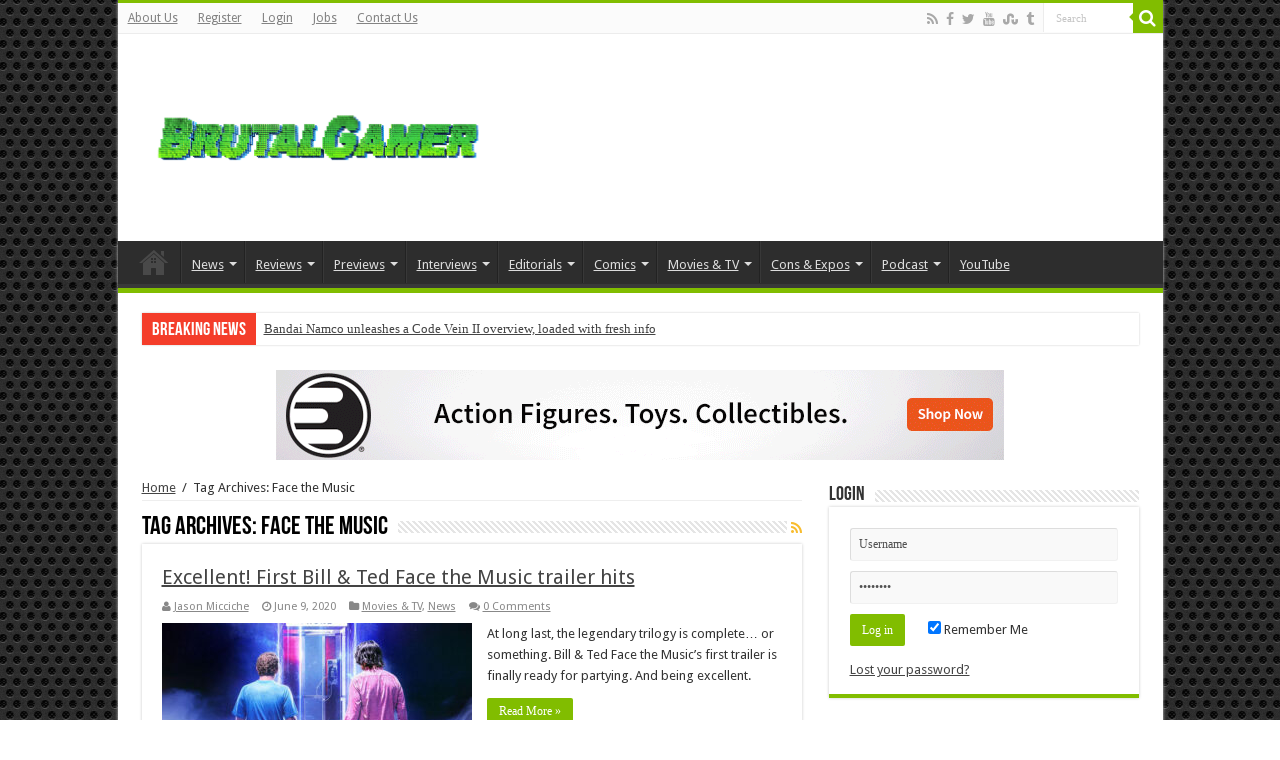

--- FILE ---
content_type: text/html; charset=UTF-8
request_url: https://brutalgamer.com/tag/face-the-music/
body_size: 16713
content:
<!DOCTYPE html>
<html lang="en-US" prefix="og: http://ogp.me/ns#">
<head>
<meta charset="UTF-8" />
<link rel="profile" href="https://gmpg.org/xfn/11" />
<link rel="pingback" href="https://brutalgamer.com/xmlrpc.php" />
<meta name='robots' content='index, follow, max-image-preview:large, max-snippet:-1, max-video-preview:-1' />

	<!-- This site is optimized with the Yoast SEO plugin v20.10 - https://yoast.com/wordpress/plugins/seo/ -->
	<title>Face the Music Archives | BrutalGamer</title>
	<link rel="canonical" href="https://brutalgamer.com/tag/face-the-music/" />
	<meta property="og:locale" content="en_US" />
	<meta property="og:type" content="article" />
	<meta property="og:title" content="Face the Music Archives | BrutalGamer" />
	<meta property="og:url" content="https://brutalgamer.com/tag/face-the-music/" />
	<meta property="og:site_name" content="BrutalGamer" />
	<meta name="twitter:card" content="summary_large_image" />
	<meta name="twitter:site" content="@BrutalGamer" />
	<script type="application/ld+json" class="yoast-schema-graph">{"@context":"https://schema.org","@graph":[{"@type":"CollectionPage","@id":"https://brutalgamer.com/tag/face-the-music/","url":"https://brutalgamer.com/tag/face-the-music/","name":"Face the Music Archives | BrutalGamer","isPartOf":{"@id":"https://brutalgamer.com/#website"},"primaryImageOfPage":{"@id":"https://brutalgamer.com/tag/face-the-music/#primaryimage"},"image":{"@id":"https://brutalgamer.com/tag/face-the-music/#primaryimage"},"thumbnailUrl":"https://brutalgamer.com/wp-content/uploads/2020/06/Bill-and-Ted-Face-the-MUsic.jpg","breadcrumb":{"@id":"https://brutalgamer.com/tag/face-the-music/#breadcrumb"},"inLanguage":"en-US"},{"@type":"ImageObject","inLanguage":"en-US","@id":"https://brutalgamer.com/tag/face-the-music/#primaryimage","url":"https://brutalgamer.com/wp-content/uploads/2020/06/Bill-and-Ted-Face-the-MUsic.jpg","contentUrl":"https://brutalgamer.com/wp-content/uploads/2020/06/Bill-and-Ted-Face-the-MUsic.jpg","width":1080,"height":1600},{"@type":"BreadcrumbList","@id":"https://brutalgamer.com/tag/face-the-music/#breadcrumb","itemListElement":[{"@type":"ListItem","position":1,"name":"Home","item":"https://brutalgamer.com/"},{"@type":"ListItem","position":2,"name":"Face the Music"}]},{"@type":"WebSite","@id":"https://brutalgamer.com/#website","url":"https://brutalgamer.com/","name":"BrutalGamer","description":"Bringing you Brutally Honest feedback from today&#039;s entertainment industry.","publisher":{"@id":"https://brutalgamer.com/#organization"},"potentialAction":[{"@type":"SearchAction","target":{"@type":"EntryPoint","urlTemplate":"https://brutalgamer.com/?s={search_term_string}"},"query-input":"required name=search_term_string"}],"inLanguage":"en-US"},{"@type":"Organization","@id":"https://brutalgamer.com/#organization","name":"Brutal Gamer","url":"https://brutalgamer.com/","logo":{"@type":"ImageObject","inLanguage":"en-US","@id":"https://brutalgamer.com/#/schema/logo/image/","url":"https://brutalgamer.com/wp-content/uploads/2016/04/brutal.png","contentUrl":"https://brutalgamer.com/wp-content/uploads/2016/04/brutal.png","width":200,"height":200,"caption":"Brutal Gamer"},"image":{"@id":"https://brutalgamer.com/#/schema/logo/image/"},"sameAs":["https://www.facebook.com/BrutalllyHonestGamers/","https://twitter.com/BrutalGamer","https://www.youtube.com/user/BrutalGamerCom"]}]}</script>
	<!-- / Yoast SEO plugin. -->


<link rel='dns-prefetch' href='//fonts.googleapis.com' />
<link rel="alternate" type="application/rss+xml" title="BrutalGamer &raquo; Feed" href="https://brutalgamer.com/feed/" />
<link rel="alternate" type="application/rss+xml" title="BrutalGamer &raquo; Comments Feed" href="https://brutalgamer.com/comments/feed/" />
<link rel="alternate" type="application/rss+xml" title="BrutalGamer &raquo; Face the Music Tag Feed" href="https://brutalgamer.com/tag/face-the-music/feed/" />
<script type="text/javascript">
window._wpemojiSettings = {"baseUrl":"https:\/\/s.w.org\/images\/core\/emoji\/14.0.0\/72x72\/","ext":".png","svgUrl":"https:\/\/s.w.org\/images\/core\/emoji\/14.0.0\/svg\/","svgExt":".svg","source":{"concatemoji":"https:\/\/brutalgamer.com\/wp-includes\/js\/wp-emoji-release.min.js"}};
/*! This file is auto-generated */
!function(e,a,t){var n,r,o,i=a.createElement("canvas"),p=i.getContext&&i.getContext("2d");function s(e,t){p.clearRect(0,0,i.width,i.height),p.fillText(e,0,0);e=i.toDataURL();return p.clearRect(0,0,i.width,i.height),p.fillText(t,0,0),e===i.toDataURL()}function c(e){var t=a.createElement("script");t.src=e,t.defer=t.type="text/javascript",a.getElementsByTagName("head")[0].appendChild(t)}for(o=Array("flag","emoji"),t.supports={everything:!0,everythingExceptFlag:!0},r=0;r<o.length;r++)t.supports[o[r]]=function(e){if(p&&p.fillText)switch(p.textBaseline="top",p.font="600 32px Arial",e){case"flag":return s("\ud83c\udff3\ufe0f\u200d\u26a7\ufe0f","\ud83c\udff3\ufe0f\u200b\u26a7\ufe0f")?!1:!s("\ud83c\uddfa\ud83c\uddf3","\ud83c\uddfa\u200b\ud83c\uddf3")&&!s("\ud83c\udff4\udb40\udc67\udb40\udc62\udb40\udc65\udb40\udc6e\udb40\udc67\udb40\udc7f","\ud83c\udff4\u200b\udb40\udc67\u200b\udb40\udc62\u200b\udb40\udc65\u200b\udb40\udc6e\u200b\udb40\udc67\u200b\udb40\udc7f");case"emoji":return!s("\ud83e\udef1\ud83c\udffb\u200d\ud83e\udef2\ud83c\udfff","\ud83e\udef1\ud83c\udffb\u200b\ud83e\udef2\ud83c\udfff")}return!1}(o[r]),t.supports.everything=t.supports.everything&&t.supports[o[r]],"flag"!==o[r]&&(t.supports.everythingExceptFlag=t.supports.everythingExceptFlag&&t.supports[o[r]]);t.supports.everythingExceptFlag=t.supports.everythingExceptFlag&&!t.supports.flag,t.DOMReady=!1,t.readyCallback=function(){t.DOMReady=!0},t.supports.everything||(n=function(){t.readyCallback()},a.addEventListener?(a.addEventListener("DOMContentLoaded",n,!1),e.addEventListener("load",n,!1)):(e.attachEvent("onload",n),a.attachEvent("onreadystatechange",function(){"complete"===a.readyState&&t.readyCallback()})),(e=t.source||{}).concatemoji?c(e.concatemoji):e.wpemoji&&e.twemoji&&(c(e.twemoji),c(e.wpemoji)))}(window,document,window._wpemojiSettings);
</script>
<style type="text/css">
img.wp-smiley,
img.emoji {
	display: inline !important;
	border: none !important;
	box-shadow: none !important;
	height: 1em !important;
	width: 1em !important;
	margin: 0 0.07em !important;
	vertical-align: -0.1em !important;
	background: none !important;
	padding: 0 !important;
}
</style>
	<link rel='stylesheet' id='wp-block-library-css' href='https://brutalgamer.com/wp-includes/css/dist/block-library/style.min.css' type='text/css' media='all' />
<link rel='stylesheet' id='classic-theme-styles-css' href='https://brutalgamer.com/wp-includes/css/classic-themes.min.css' type='text/css' media='all' />
<style id='global-styles-inline-css' type='text/css'>
body{--wp--preset--color--black: #000000;--wp--preset--color--cyan-bluish-gray: #abb8c3;--wp--preset--color--white: #ffffff;--wp--preset--color--pale-pink: #f78da7;--wp--preset--color--vivid-red: #cf2e2e;--wp--preset--color--luminous-vivid-orange: #ff6900;--wp--preset--color--luminous-vivid-amber: #fcb900;--wp--preset--color--light-green-cyan: #7bdcb5;--wp--preset--color--vivid-green-cyan: #00d084;--wp--preset--color--pale-cyan-blue: #8ed1fc;--wp--preset--color--vivid-cyan-blue: #0693e3;--wp--preset--color--vivid-purple: #9b51e0;--wp--preset--gradient--vivid-cyan-blue-to-vivid-purple: linear-gradient(135deg,rgba(6,147,227,1) 0%,rgb(155,81,224) 100%);--wp--preset--gradient--light-green-cyan-to-vivid-green-cyan: linear-gradient(135deg,rgb(122,220,180) 0%,rgb(0,208,130) 100%);--wp--preset--gradient--luminous-vivid-amber-to-luminous-vivid-orange: linear-gradient(135deg,rgba(252,185,0,1) 0%,rgba(255,105,0,1) 100%);--wp--preset--gradient--luminous-vivid-orange-to-vivid-red: linear-gradient(135deg,rgba(255,105,0,1) 0%,rgb(207,46,46) 100%);--wp--preset--gradient--very-light-gray-to-cyan-bluish-gray: linear-gradient(135deg,rgb(238,238,238) 0%,rgb(169,184,195) 100%);--wp--preset--gradient--cool-to-warm-spectrum: linear-gradient(135deg,rgb(74,234,220) 0%,rgb(151,120,209) 20%,rgb(207,42,186) 40%,rgb(238,44,130) 60%,rgb(251,105,98) 80%,rgb(254,248,76) 100%);--wp--preset--gradient--blush-light-purple: linear-gradient(135deg,rgb(255,206,236) 0%,rgb(152,150,240) 100%);--wp--preset--gradient--blush-bordeaux: linear-gradient(135deg,rgb(254,205,165) 0%,rgb(254,45,45) 50%,rgb(107,0,62) 100%);--wp--preset--gradient--luminous-dusk: linear-gradient(135deg,rgb(255,203,112) 0%,rgb(199,81,192) 50%,rgb(65,88,208) 100%);--wp--preset--gradient--pale-ocean: linear-gradient(135deg,rgb(255,245,203) 0%,rgb(182,227,212) 50%,rgb(51,167,181) 100%);--wp--preset--gradient--electric-grass: linear-gradient(135deg,rgb(202,248,128) 0%,rgb(113,206,126) 100%);--wp--preset--gradient--midnight: linear-gradient(135deg,rgb(2,3,129) 0%,rgb(40,116,252) 100%);--wp--preset--duotone--dark-grayscale: url('#wp-duotone-dark-grayscale');--wp--preset--duotone--grayscale: url('#wp-duotone-grayscale');--wp--preset--duotone--purple-yellow: url('#wp-duotone-purple-yellow');--wp--preset--duotone--blue-red: url('#wp-duotone-blue-red');--wp--preset--duotone--midnight: url('#wp-duotone-midnight');--wp--preset--duotone--magenta-yellow: url('#wp-duotone-magenta-yellow');--wp--preset--duotone--purple-green: url('#wp-duotone-purple-green');--wp--preset--duotone--blue-orange: url('#wp-duotone-blue-orange');--wp--preset--font-size--small: 13px;--wp--preset--font-size--medium: 20px;--wp--preset--font-size--large: 36px;--wp--preset--font-size--x-large: 42px;--wp--preset--spacing--20: 0.44rem;--wp--preset--spacing--30: 0.67rem;--wp--preset--spacing--40: 1rem;--wp--preset--spacing--50: 1.5rem;--wp--preset--spacing--60: 2.25rem;--wp--preset--spacing--70: 3.38rem;--wp--preset--spacing--80: 5.06rem;--wp--preset--shadow--natural: 6px 6px 9px rgba(0, 0, 0, 0.2);--wp--preset--shadow--deep: 12px 12px 50px rgba(0, 0, 0, 0.4);--wp--preset--shadow--sharp: 6px 6px 0px rgba(0, 0, 0, 0.2);--wp--preset--shadow--outlined: 6px 6px 0px -3px rgba(255, 255, 255, 1), 6px 6px rgba(0, 0, 0, 1);--wp--preset--shadow--crisp: 6px 6px 0px rgba(0, 0, 0, 1);}:where(.is-layout-flex){gap: 0.5em;}body .is-layout-flow > .alignleft{float: left;margin-inline-start: 0;margin-inline-end: 2em;}body .is-layout-flow > .alignright{float: right;margin-inline-start: 2em;margin-inline-end: 0;}body .is-layout-flow > .aligncenter{margin-left: auto !important;margin-right: auto !important;}body .is-layout-constrained > .alignleft{float: left;margin-inline-start: 0;margin-inline-end: 2em;}body .is-layout-constrained > .alignright{float: right;margin-inline-start: 2em;margin-inline-end: 0;}body .is-layout-constrained > .aligncenter{margin-left: auto !important;margin-right: auto !important;}body .is-layout-constrained > :where(:not(.alignleft):not(.alignright):not(.alignfull)){max-width: var(--wp--style--global--content-size);margin-left: auto !important;margin-right: auto !important;}body .is-layout-constrained > .alignwide{max-width: var(--wp--style--global--wide-size);}body .is-layout-flex{display: flex;}body .is-layout-flex{flex-wrap: wrap;align-items: center;}body .is-layout-flex > *{margin: 0;}:where(.wp-block-columns.is-layout-flex){gap: 2em;}.has-black-color{color: var(--wp--preset--color--black) !important;}.has-cyan-bluish-gray-color{color: var(--wp--preset--color--cyan-bluish-gray) !important;}.has-white-color{color: var(--wp--preset--color--white) !important;}.has-pale-pink-color{color: var(--wp--preset--color--pale-pink) !important;}.has-vivid-red-color{color: var(--wp--preset--color--vivid-red) !important;}.has-luminous-vivid-orange-color{color: var(--wp--preset--color--luminous-vivid-orange) !important;}.has-luminous-vivid-amber-color{color: var(--wp--preset--color--luminous-vivid-amber) !important;}.has-light-green-cyan-color{color: var(--wp--preset--color--light-green-cyan) !important;}.has-vivid-green-cyan-color{color: var(--wp--preset--color--vivid-green-cyan) !important;}.has-pale-cyan-blue-color{color: var(--wp--preset--color--pale-cyan-blue) !important;}.has-vivid-cyan-blue-color{color: var(--wp--preset--color--vivid-cyan-blue) !important;}.has-vivid-purple-color{color: var(--wp--preset--color--vivid-purple) !important;}.has-black-background-color{background-color: var(--wp--preset--color--black) !important;}.has-cyan-bluish-gray-background-color{background-color: var(--wp--preset--color--cyan-bluish-gray) !important;}.has-white-background-color{background-color: var(--wp--preset--color--white) !important;}.has-pale-pink-background-color{background-color: var(--wp--preset--color--pale-pink) !important;}.has-vivid-red-background-color{background-color: var(--wp--preset--color--vivid-red) !important;}.has-luminous-vivid-orange-background-color{background-color: var(--wp--preset--color--luminous-vivid-orange) !important;}.has-luminous-vivid-amber-background-color{background-color: var(--wp--preset--color--luminous-vivid-amber) !important;}.has-light-green-cyan-background-color{background-color: var(--wp--preset--color--light-green-cyan) !important;}.has-vivid-green-cyan-background-color{background-color: var(--wp--preset--color--vivid-green-cyan) !important;}.has-pale-cyan-blue-background-color{background-color: var(--wp--preset--color--pale-cyan-blue) !important;}.has-vivid-cyan-blue-background-color{background-color: var(--wp--preset--color--vivid-cyan-blue) !important;}.has-vivid-purple-background-color{background-color: var(--wp--preset--color--vivid-purple) !important;}.has-black-border-color{border-color: var(--wp--preset--color--black) !important;}.has-cyan-bluish-gray-border-color{border-color: var(--wp--preset--color--cyan-bluish-gray) !important;}.has-white-border-color{border-color: var(--wp--preset--color--white) !important;}.has-pale-pink-border-color{border-color: var(--wp--preset--color--pale-pink) !important;}.has-vivid-red-border-color{border-color: var(--wp--preset--color--vivid-red) !important;}.has-luminous-vivid-orange-border-color{border-color: var(--wp--preset--color--luminous-vivid-orange) !important;}.has-luminous-vivid-amber-border-color{border-color: var(--wp--preset--color--luminous-vivid-amber) !important;}.has-light-green-cyan-border-color{border-color: var(--wp--preset--color--light-green-cyan) !important;}.has-vivid-green-cyan-border-color{border-color: var(--wp--preset--color--vivid-green-cyan) !important;}.has-pale-cyan-blue-border-color{border-color: var(--wp--preset--color--pale-cyan-blue) !important;}.has-vivid-cyan-blue-border-color{border-color: var(--wp--preset--color--vivid-cyan-blue) !important;}.has-vivid-purple-border-color{border-color: var(--wp--preset--color--vivid-purple) !important;}.has-vivid-cyan-blue-to-vivid-purple-gradient-background{background: var(--wp--preset--gradient--vivid-cyan-blue-to-vivid-purple) !important;}.has-light-green-cyan-to-vivid-green-cyan-gradient-background{background: var(--wp--preset--gradient--light-green-cyan-to-vivid-green-cyan) !important;}.has-luminous-vivid-amber-to-luminous-vivid-orange-gradient-background{background: var(--wp--preset--gradient--luminous-vivid-amber-to-luminous-vivid-orange) !important;}.has-luminous-vivid-orange-to-vivid-red-gradient-background{background: var(--wp--preset--gradient--luminous-vivid-orange-to-vivid-red) !important;}.has-very-light-gray-to-cyan-bluish-gray-gradient-background{background: var(--wp--preset--gradient--very-light-gray-to-cyan-bluish-gray) !important;}.has-cool-to-warm-spectrum-gradient-background{background: var(--wp--preset--gradient--cool-to-warm-spectrum) !important;}.has-blush-light-purple-gradient-background{background: var(--wp--preset--gradient--blush-light-purple) !important;}.has-blush-bordeaux-gradient-background{background: var(--wp--preset--gradient--blush-bordeaux) !important;}.has-luminous-dusk-gradient-background{background: var(--wp--preset--gradient--luminous-dusk) !important;}.has-pale-ocean-gradient-background{background: var(--wp--preset--gradient--pale-ocean) !important;}.has-electric-grass-gradient-background{background: var(--wp--preset--gradient--electric-grass) !important;}.has-midnight-gradient-background{background: var(--wp--preset--gradient--midnight) !important;}.has-small-font-size{font-size: var(--wp--preset--font-size--small) !important;}.has-medium-font-size{font-size: var(--wp--preset--font-size--medium) !important;}.has-large-font-size{font-size: var(--wp--preset--font-size--large) !important;}.has-x-large-font-size{font-size: var(--wp--preset--font-size--x-large) !important;}
.wp-block-navigation a:where(:not(.wp-element-button)){color: inherit;}
:where(.wp-block-columns.is-layout-flex){gap: 2em;}
.wp-block-pullquote{font-size: 1.5em;line-height: 1.6;}
</style>
<link rel='stylesheet' id='taqyeem-style-css' href='https://brutalgamer.com/wp-content/plugins/taqyeem/style.css' type='text/css' media='all' />
<link rel='stylesheet' id='tie-style-css' href='https://brutalgamer.com/wp-content/themes/sahifa/style.css' type='text/css' media='all' />
<link rel='stylesheet' id='tie-ilightbox-skin-css' href='https://brutalgamer.com/wp-content/themes/sahifa/css/ilightbox/dark-skin/skin.css' type='text/css' media='all' />
<link rel='stylesheet' id='Droid+Sans-css' href='https://fonts.googleapis.com/css?family=Droid+Sans%3Aregular%2C700' type='text/css' media='all' />
<script type='text/javascript' src='https://brutalgamer.com/wp-includes/js/jquery/jquery.min.js' id='jquery-core-js'></script>
<script type='text/javascript' src='https://brutalgamer.com/wp-includes/js/jquery/jquery-migrate.min.js' id='jquery-migrate-js'></script>
<script type='text/javascript' src='https://brutalgamer.com/wp-content/plugins/taqyeem/js/tie.js' id='taqyeem-main-js'></script>
<link rel="https://api.w.org/" href="https://brutalgamer.com/wp-json/" /><link rel="alternate" type="application/json" href="https://brutalgamer.com/wp-json/wp/v2/tags/18490" /><link rel="EditURI" type="application/rsd+xml" title="RSD" href="https://brutalgamer.com/xmlrpc.php?rsd" />
<link rel="wlwmanifest" type="application/wlwmanifest+xml" href="https://brutalgamer.com/wp-includes/wlwmanifest.xml" />
<meta name="generator" content="WordPress 6.2.8" />
<script type='text/javascript'>
/* <![CDATA[ */
var taqyeem = {"ajaxurl":"https://brutalgamer.com/wp-admin/admin-ajax.php" , "your_rating":"Your Rating:"};
/* ]]> */
</script>
<style type="text/css" media="screen">

</style>
<link rel="shortcut icon" href="https://brutalgamer.com/wp-content/uploads/2016/05/brutal.png" title="Favicon" />
<!--[if IE]>
<script type="text/javascript">jQuery(document).ready(function (){ jQuery(".menu-item").has("ul").children("a").attr("aria-haspopup", "true");});</script>
<![endif]-->
<!--[if lt IE 9]>
<script src="https://brutalgamer.com/wp-content/themes/sahifa/js/html5.js"></script>
<script src="https://brutalgamer.com/wp-content/themes/sahifa/js/selectivizr-min.js"></script>
<![endif]-->
<!--[if IE 9]>
<link rel="stylesheet" type="text/css" media="all" href="https://brutalgamer.com/wp-content/themes/sahifa/css/ie9.css" />
<![endif]-->
<!--[if IE 8]>
<link rel="stylesheet" type="text/css" media="all" href="https://brutalgamer.com/wp-content/themes/sahifa/css/ie8.css" />
<![endif]-->
<!--[if IE 7]>
<link rel="stylesheet" type="text/css" media="all" href="https://brutalgamer.com/wp-content/themes/sahifa/css/ie7.css" />
<![endif]-->


<meta name="viewport" content="width=device-width, initial-scale=1.0" />



<style type="text/css" media="screen">

#main-nav,
.cat-box-content,
#sidebar .widget-container,
.post-listing,
#commentform {
	border-bottom-color: #81bd00;
}

.search-block .search-button,
#topcontrol,
#main-nav ul li.current-menu-item a,
#main-nav ul li.current-menu-item a:hover,
#main-nav ul li.current_page_parent a,
#main-nav ul li.current_page_parent a:hover,
#main-nav ul li.current-menu-parent a,
#main-nav ul li.current-menu-parent a:hover,
#main-nav ul li.current-page-ancestor a,
#main-nav ul li.current-page-ancestor a:hover,
.pagination span.current,
.share-post span.share-text,
.flex-control-paging li a.flex-active,
.ei-slider-thumbs li.ei-slider-element,
.review-percentage .review-item span span,
.review-final-score,
.button,
a.button,
a.more-link,
#main-content input[type="submit"],
.form-submit #submit,
#login-form .login-button,
.widget-feedburner .feedburner-subscribe,
input[type="submit"],
#buddypress button,
#buddypress a.button,
#buddypress input[type=submit],
#buddypress input[type=reset],
#buddypress ul.button-nav li a,
#buddypress div.generic-button a,
#buddypress .comment-reply-link,
#buddypress div.item-list-tabs ul li a span,
#buddypress div.item-list-tabs ul li.selected a,
#buddypress div.item-list-tabs ul li.current a,
#buddypress #members-directory-form div.item-list-tabs ul li.selected span,
#members-list-options a.selected,
#groups-list-options a.selected,
body.dark-skin #buddypress div.item-list-tabs ul li a span,
body.dark-skin #buddypress div.item-list-tabs ul li.selected a,
body.dark-skin #buddypress div.item-list-tabs ul li.current a,
body.dark-skin #members-list-options a.selected,
body.dark-skin #groups-list-options a.selected,
.search-block-large .search-button,
#featured-posts .flex-next:hover,
#featured-posts .flex-prev:hover,
a.tie-cart span.shooping-count,
.woocommerce span.onsale,
.woocommerce-page span.onsale ,
.woocommerce .widget_price_filter .ui-slider .ui-slider-handle,
.woocommerce-page .widget_price_filter .ui-slider .ui-slider-handle,
#check-also-close,
a.post-slideshow-next,
a.post-slideshow-prev,
.widget_price_filter .ui-slider .ui-slider-handle,
.quantity .minus:hover,
.quantity .plus:hover,
.mejs-container .mejs-controls .mejs-time-rail .mejs-time-current,
#reading-position-indicator  {
	background-color:#81bd00;
}

::-webkit-scrollbar-thumb{
	background-color:#81bd00 !important;
}

#theme-footer,
#theme-header,
.top-nav ul li.current-menu-item:before,
#main-nav .menu-sub-content ,
#main-nav ul ul,
#check-also-box {
	border-top-color: #81bd00;
}

.search-block:after {
	border-right-color:#81bd00;
}

body.rtl .search-block:after {
	border-left-color:#81bd00;
}

#main-nav ul > li.menu-item-has-children:hover > a:after,
#main-nav ul > li.mega-menu:hover > a:after {
	border-color:transparent transparent #81bd00;
}

.widget.timeline-posts li a:hover,
.widget.timeline-posts li a:hover span.tie-date {
	color: #81bd00;
}

.widget.timeline-posts li a:hover span.tie-date:before {
	background: #81bd00;
	border-color: #81bd00;
}

#order_review,
#order_review_heading {
	border-color: #81bd00;
}


body {
	background-image : url(https://brutalgamer.com/wp-content/themes/sahifa/images/patterns/body-bg15.png);
	background-position: top center;
}

a {
	text-decoration: underline;
}
		
body.single .post .entry a, body.page .post .entry a {
	color: #00E013;
}
		
</style>

		<script type="text/javascript">
			/* <![CDATA[ */
				var sf_position = '0';
				var sf_templates = "<a href=\"{search_url_escaped}\">View All Results<\/a>";
				var sf_input = '.search-live';
				jQuery(document).ready(function(){
					jQuery(sf_input).ajaxyLiveSearch({"expand":false,"searchUrl":"https:\/\/brutalgamer.com\/?s=%s","text":"Search","delay":500,"iwidth":180,"width":315,"ajaxUrl":"https:\/\/brutalgamer.com\/wp-admin\/admin-ajax.php","rtl":0});
					jQuery(".live-search_ajaxy-selective-input").keyup(function() {
						var width = jQuery(this).val().length * 8;
						if(width < 50) {
							width = 50;
						}
						jQuery(this).width(width);
					});
					jQuery(".live-search_ajaxy-selective-search").click(function() {
						jQuery(this).find(".live-search_ajaxy-selective-input").focus();
					});
					jQuery(".live-search_ajaxy-selective-close").click(function() {
						jQuery(this).parent().remove();
					});
				});
			/* ]]> */
		</script>
		</head>
<body id="top" class="archive tag tag-face-the-music tag-18490 lazy-enabled">

<div class="wrapper-outer">

	<div class="background-cover"></div>

	<aside id="slide-out">

			<div class="search-mobile">
			<form method="get" id="searchform-mobile" action="https://brutalgamer.com/">
				<button class="search-button" type="submit" value="Search"><i class="fa fa-search"></i></button>
				<input type="text" id="s-mobile" name="s" title="Search" value="Search" onfocus="if (this.value == 'Search') {this.value = '';}" onblur="if (this.value == '') {this.value = 'Search';}"  />
			</form>
		</div><!-- .search-mobile /-->
	
			<div class="social-icons">
		<a class="ttip-none" title="Rss" href="https://brutalgamer.com/feed/" target="_blank"><i class="fa fa-rss"></i></a><a class="ttip-none" title="Facebook" href="https://www.facebook.com/BrutalllyHonestGamers" target="_blank"><i class="fa fa-facebook"></i></a><a class="ttip-none" title="Twitter" href="https://twitter.com/BrutalGamer" target="_blank"><i class="fa fa-twitter"></i></a><a class="ttip-none" title="Youtube" href="https://www.youtube.com/user/BrutalGamerCom" target="_blank"><i class="fa fa-youtube"></i></a><a class="ttip-none" title="StumbleUpon" href="http://www.stumbleupon.com/stumbler/Brutal-Gamer" target="_blank"><i class="fa fa-stumbleupon"></i></a><a class="ttip-none" title="Tumblr" href="https://brutalgamer.tumblr.com/" target="_blank"><i class="fa fa-tumblr"></i></a>
			</div>

	
		<div id="mobile-menu" ></div>
	</aside><!-- #slide-out /-->

		<div id="wrapper" class="boxed-all">
		<div class="inner-wrapper">

		<header id="theme-header" class="theme-header">
						<div id="top-nav" class="top-nav">
				<div class="container">

			
				<div class="top-menu"><ul id="menu-top-menu" class="menu"><li id="menu-item-107171" class="menu-item menu-item-type-post_type menu-item-object-page menu-item-107171"><a href="https://brutalgamer.com/about-us/">About Us</a></li>
<li id="menu-item-107146" class="menu-item menu-item-type-post_type menu-item-object-page menu-item-107146"><a href="https://brutalgamer.com/register-2/">Register</a></li>
<li id="menu-item-107148" class="menu-item menu-item-type-custom menu-item-object-custom menu-item-107148"><a href="https://brutalgamer.com/wp-login.php">Login</a></li>
<li id="menu-item-108517" class="menu-item menu-item-type-post_type menu-item-object-page menu-item-108517"><a href="https://brutalgamer.com/job-opportunities/">Jobs</a></li>
<li id="menu-item-107145" class="menu-item menu-item-type-post_type menu-item-object-page menu-item-107145"><a href="https://brutalgamer.com/contact-us/">Contact Us</a></li>
</ul></div>
						<div class="search-block">
						<form method="get" id="searchform-header" action="https://brutalgamer.com/">
							<button class="search-button" type="submit" value="Search"><i class="fa fa-search"></i></button>
							<input class="search-live" type="text" id="s-header" name="s" title="Search" value="Search" onfocus="if (this.value == 'Search') {this.value = '';}" onblur="if (this.value == '') {this.value = 'Search';}"  />
						</form>
					</div><!-- .search-block /-->
			<div class="social-icons">
		<a class="ttip-none" title="Rss" href="https://brutalgamer.com/feed/" target="_blank"><i class="fa fa-rss"></i></a><a class="ttip-none" title="Facebook" href="https://www.facebook.com/BrutalllyHonestGamers" target="_blank"><i class="fa fa-facebook"></i></a><a class="ttip-none" title="Twitter" href="https://twitter.com/BrutalGamer" target="_blank"><i class="fa fa-twitter"></i></a><a class="ttip-none" title="Youtube" href="https://www.youtube.com/user/BrutalGamerCom" target="_blank"><i class="fa fa-youtube"></i></a><a class="ttip-none" title="StumbleUpon" href="http://www.stumbleupon.com/stumbler/Brutal-Gamer" target="_blank"><i class="fa fa-stumbleupon"></i></a><a class="ttip-none" title="Tumblr" href="https://brutalgamer.tumblr.com/" target="_blank"><i class="fa fa-tumblr"></i></a>
			</div>

	
	
				</div><!-- .container /-->
			</div><!-- .top-menu /-->
			
		<div class="header-content">

					<a id="slide-out-open" class="slide-out-open" href="#"><span></span></a>
		
			<div class="logo" style=" margin-top:4px; margin-bottom:4px;">
			<h2>								<a title="BrutalGamer" href="https://brutalgamer.com/">
					<img src="https://brutalgamer.com/wp-content/uploads/2018/12/BG_logo_white.png" alt="BrutalGamer" width="370" height="120" /><strong>BrutalGamer Bringing you Brutally Honest feedback from today&#039;s entertainment industry.</strong>
				</a>
			</h2>			</div><!-- .logo /-->
<script type="text/javascript">
jQuery(document).ready(function($) {
	var retina = window.devicePixelRatio > 1 ? true : false;
	if(retina) {
       	jQuery('#theme-header .logo img').attr('src',		'http://brutalgamer.com/wp-content/uploads/2018/12/BG_logo_white.png');
       	jQuery('#theme-header .logo img').attr('width',		'370');
       	jQuery('#theme-header .logo img').attr('height',	'120');
	}
});
</script>
						<div class="clear"></div>

		</div>
													<nav id="main-nav" class="fixed-enabled">
				<div class="container">

				
					<div class="main-menu"><ul id="menu-header-navigation" class="menu"><li id="menu-item-18433" class="menu-item menu-item-type-custom menu-item-object-custom menu-item-home menu-item-18433"><a href="https://brutalgamer.com">Home</a></li>
<li id="menu-item-18741" class="menu-item menu-item-type-taxonomy menu-item-object-category menu-item-18741 mega-menu mega-recent-featured "><a href="https://brutalgamer.com/category/news/">News</a>
<div class="mega-menu-block menu-sub-content">

<div class="mega-menu-content">
<div class="mega-recent-post"><div class="post-thumbnail tie_lightbox"><a class="mega-menu-link" href="https://brutalgamer.com/2026/01/13/bandai-namco-unleashes-a-code-vein-ii-overview-loaded-with-fresh-info/" title="Bandai Namco unleashes a Code Vein II overview, loaded with fresh info"><img src="https://brutalgamer.com/wp-content/uploads/2026/01/Code-Vein-II-Chronos_Keyart_DefaultSize_1080p_1920×1080-660x330.png" width="660" height="330" alt="Bandai Namco unleashes a Code Vein II overview, loaded with fresh info" /><span class="fa overlay-icon"></span></a></div><h3 class="post-box-title"><a class="mega-menu-link" href="https://brutalgamer.com/2026/01/13/bandai-namco-unleashes-a-code-vein-ii-overview-loaded-with-fresh-info/" title="Bandai Namco unleashes a Code Vein II overview, loaded with fresh info">Bandai Namco unleashes a Code Vein II overview, loaded with fresh info</a></h3>
						<span class="tie-date"><i class="fa fa-clock-o"></i>2 weeks ago</span>
						</div> <!-- mega-recent-post --><div class="mega-check-also"><ul><li><div class="post-thumbnail tie_thumb"><a class="mega-menu-link" href="https://brutalgamer.com/2026/01/12/capcom-arcade-stadium-vol-1-gets-physical-launch-from-lrg/" title="Capcom Arcade Stadium Vol. 1 gets physical launch from LRG"><img src="https://brutalgamer.com/wp-content/uploads/2026/01/CapcomArcade_MockUp_Banner_Standard-110x75.png" width="110" height="75" alt="Capcom Arcade Stadium Vol. 1 gets physical launch from LRG" /><span class="fa overlay-icon"></span></a></div><h3 class="post-box-title"><a class="mega-menu-link" href="https://brutalgamer.com/2026/01/12/capcom-arcade-stadium-vol-1-gets-physical-launch-from-lrg/" title="Capcom Arcade Stadium Vol. 1 gets physical launch from LRG">Capcom Arcade Stadium Vol. 1 gets physical launch from LRG</a></h3><span class="tie-date"><i class="fa fa-clock-o"></i>2 weeks ago</span></li><li><div class="post-thumbnail tie_lightbox"><a class="mega-menu-link" href="https://brutalgamer.com/2026/01/12/collection-of-absolute-artists-to-feature-on-new-vertigo-variant-covers/" title="Collection of Absolute artist&#8217;s to feature on new Vertigo variant covers"><img src="https://brutalgamer.com/wp-content/uploads/2026/01/DC-Vertigo-header-2026-110x75.jpg" width="110" height="75" alt="Collection of Absolute artist&#8217;s to feature on new Vertigo variant covers" /><span class="fa overlay-icon"></span></a></div><h3 class="post-box-title"><a class="mega-menu-link" href="https://brutalgamer.com/2026/01/12/collection-of-absolute-artists-to-feature-on-new-vertigo-variant-covers/" title="Collection of Absolute artist&#8217;s to feature on new Vertigo variant covers">Collection of Absolute artist&#8217;s to feature on new Vertigo variant covers</a></h3><span class="tie-date"><i class="fa fa-clock-o"></i>2 weeks ago</span></li><li><div class="post-thumbnail"><a class="mega-menu-link" href="https://brutalgamer.com/2026/01/12/lego-pokemon-debut-with-trio-of-sets/" title="LEGO Pokémon debut with trio of sets"><img src="https://brutalgamer.com/wp-content/uploads/2026/01/003_LEGO®_Pokemon™_Venusaur_Charizard_and_Blastoise_Trio-110x75.png" width="110" height="75" alt="LEGO Pokémon debut with trio of sets" /><span class="fa overlay-icon"></span></a></div><h3 class="post-box-title"><a class="mega-menu-link" href="https://brutalgamer.com/2026/01/12/lego-pokemon-debut-with-trio-of-sets/" title="LEGO Pokémon debut with trio of sets">LEGO Pokémon debut with trio of sets</a></h3><span class="tie-date"><i class="fa fa-clock-o"></i>2 weeks ago</span></li><li><div class="post-thumbnail"><a class="mega-menu-link" href="https://brutalgamer.com/2025/12/18/celebrate-the-holidays-with-yooka-replaylee/" title="Celebrate the Holidays with Yooka-Replaylee"><img src="https://brutalgamer.com/wp-content/uploads/2025/10/2_NintendoSwitch2_Yooka-Replaylee_KeyArt-110x75.jpg" width="110" height="75" alt="Celebrate the Holidays with Yooka-Replaylee" /><span class="fa overlay-icon"></span></a></div><h3 class="post-box-title"><a class="mega-menu-link" href="https://brutalgamer.com/2025/12/18/celebrate-the-holidays-with-yooka-replaylee/" title="Celebrate the Holidays with Yooka-Replaylee">Celebrate the Holidays with Yooka-Replaylee</a></h3><span class="tie-date"><i class="fa fa-clock-o"></i>December 18, 2025</span></li><li><div class="post-thumbnail tie_lightbox"><a class="mega-menu-link" href="https://brutalgamer.com/2025/12/18/nintendo-download-a-rogue-like-gallery/" title="Nintendo Download: A Rogue-Like Gallery"><img src="https://brutalgamer.com/wp-content/uploads/2024/04/NintendoSwitch_Teenage_Mutant_Ninja_Turtles_Splintered_Fate_Keyart-Horizontal-110x75.jpg" width="110" height="75" alt="Nintendo Download: A Rogue-Like Gallery" /><span class="fa overlay-icon"></span></a></div><h3 class="post-box-title"><a class="mega-menu-link" href="https://brutalgamer.com/2025/12/18/nintendo-download-a-rogue-like-gallery/" title="Nintendo Download: A Rogue-Like Gallery">Nintendo Download: A Rogue-Like Gallery</a></h3><span class="tie-date"><i class="fa fa-clock-o"></i>December 18, 2025</span></li><li><div class="post-thumbnail tie_thumb"><a class="mega-menu-link" href="https://brutalgamer.com/2025/12/18/dcs-all-in-era-is-about-to-go-next-level-with-2026s-second-act/" title="DC&#8217;s All In era is about to go Next Level, with 2026&#8217;s Second Act"><img src="https://brutalgamer.com/wp-content/uploads/2025/12/DEATHSTROKE_1_MAIN_DI_GIANDOMENICO_CB-110x75.jpg" width="110" height="75" alt="DC&#8217;s All In era is about to go Next Level, with 2026&#8217;s Second Act" /><span class="fa overlay-icon"></span></a></div><h3 class="post-box-title"><a class="mega-menu-link" href="https://brutalgamer.com/2025/12/18/dcs-all-in-era-is-about-to-go-next-level-with-2026s-second-act/" title="DC&#8217;s All In era is about to go Next Level, with 2026&#8217;s Second Act">DC&#8217;s All In era is about to go Next Level, with 2026&#8217;s Second Act</a></h3><span class="tie-date"><i class="fa fa-clock-o"></i>December 18, 2025</span></li></ul></div> <!-- mega-check-also -->
</div><!-- .mega-menu-content --> 
</div><!-- .mega-menu-block --> 
</li>
<li id="menu-item-18523" class="menu-item menu-item-type-taxonomy menu-item-object-category menu-item-has-children menu-item-18523 mega-menu mega-recent-featured "><a href="https://brutalgamer.com/category/reviews/">Reviews</a>
<div class="mega-menu-block menu-sub-content">

<ul class="mega-recent-featured-list sub-list">
	<li id="menu-item-111216" class="menu-item menu-item-type-taxonomy menu-item-object-category menu-item-111216"><a href="https://brutalgamer.com/category/reviews/anime/">Anime Reviews</a></li>
	<li id="menu-item-107177" class="menu-item menu-item-type-taxonomy menu-item-object-category menu-item-107177"><a href="https://brutalgamer.com/category/reviews/pc-reviews/">PC Reviews</a></li>
	<li id="menu-item-107178" class="menu-item menu-item-type-taxonomy menu-item-object-category menu-item-107178"><a href="https://brutalgamer.com/category/reviews/ps4-reviews/">PS4 Reviews</a></li>
	<li id="menu-item-107180" class="menu-item menu-item-type-taxonomy menu-item-object-category menu-item-107180"><a href="https://brutalgamer.com/category/reviews/retro-review/">Retro Reviews</a></li>
	<li id="menu-item-143331" class="menu-item menu-item-type-taxonomy menu-item-object-category menu-item-143331"><a href="https://brutalgamer.com/category/reviews/switch-reviews/">Switch Reviews</a></li>
	<li id="menu-item-107179" class="menu-item menu-item-type-taxonomy menu-item-object-category menu-item-107179"><a href="https://brutalgamer.com/category/reviews/xbox-one-reviews/">Xbox One Reviews</a></li>
</ul>

<div class="mega-menu-content">
<div class="mega-recent-post"><div class="post-thumbnail tie_thumb"><a class="mega-menu-link" href="https://brutalgamer.com/2025/12/10/bg-eats-cocoa-loops-hits-the-breakfast-table/" title="BG Eats: Cocoa Loops hits the breakfast table"><img src="https://brutalgamer.com/wp-content/uploads/2025/12/Cocoa-Loops-660x330.jpg" width="660" height="330" alt="BG Eats: Cocoa Loops hits the breakfast table" /><span class="fa overlay-icon"></span></a></div><h3 class="post-box-title"><a class="mega-menu-link" href="https://brutalgamer.com/2025/12/10/bg-eats-cocoa-loops-hits-the-breakfast-table/" title="BG Eats: Cocoa Loops hits the breakfast table">BG Eats: Cocoa Loops hits the breakfast table</a></h3>
						<span class="tie-date"><i class="fa fa-clock-o"></i>December 10, 2025</span>
						</div> <!-- mega-recent-post --><div class="mega-check-also"><ul><li><div class="post-thumbnail tie_thumb"><a class="mega-menu-link" href="https://brutalgamer.com/2025/12/01/american-sasquatch-man-myth-or-monster-movie-review/" title="American Sasquatch: Man, Myth or Monster (Movie) Review"><img src="https://brutalgamer.com/wp-content/uploads/2025/12/American-Sasquatch-Poster-110x75.jpg" width="110" height="75" alt="American Sasquatch: Man, Myth or Monster (Movie) Review" /><span class="fa overlay-icon"></span></a></div><h3 class="post-box-title"><a class="mega-menu-link" href="https://brutalgamer.com/2025/12/01/american-sasquatch-man-myth-or-monster-movie-review/" title="American Sasquatch: Man, Myth or Monster (Movie) Review">American Sasquatch: Man, Myth or Monster (Movie) Review</a></h3><span class="tie-date"><i class="fa fa-clock-o"></i>December 1, 2025</span></li><li><div class="post-thumbnail tie_thumb"><a class="mega-menu-link" href="https://brutalgamer.com/2025/11/25/rog-xbox-ally-x-hardware-review/" title="ROG Xbox Ally X (Hardware) Review"><img src="https://brutalgamer.com/wp-content/uploads/2025/10/ROG-Xbox-Ally-X-Series-Web-Friendly-110x75.png" width="110" height="75" alt="ROG Xbox Ally X (Hardware) Review" /><span class="fa overlay-icon"></span></a></div><h3 class="post-box-title"><a class="mega-menu-link" href="https://brutalgamer.com/2025/11/25/rog-xbox-ally-x-hardware-review/" title="ROG Xbox Ally X (Hardware) Review">ROG Xbox Ally X (Hardware) Review</a></h3><span class="tie-date"><i class="fa fa-clock-o"></i>November 25, 2025</span></li><li><div class="post-thumbnail tie_thumb"><a class="mega-menu-link" href="https://brutalgamer.com/2025/10/29/bg-eats-chips-ahoy-x-stranger-things-cookies/" title="BG Eats: CHIPS AHOY! x Stranger Things cookies"><img src="https://brutalgamer.com/wp-content/uploads/2025/10/Chips-Ahoy-x-Stranger-Things-IMG_1375-110x75.jpg" width="110" height="75" alt="BG Eats: CHIPS AHOY! x Stranger Things cookies" /><span class="fa overlay-icon"></span></a></div><h3 class="post-box-title"><a class="mega-menu-link" href="https://brutalgamer.com/2025/10/29/bg-eats-chips-ahoy-x-stranger-things-cookies/" title="BG Eats: CHIPS AHOY! x Stranger Things cookies">BG Eats: CHIPS AHOY! x Stranger Things cookies</a></h3><span class="tie-date"><i class="fa fa-clock-o"></i>October 29, 2025</span></li></ul></div> <!-- mega-check-also -->
</div><!-- .mega-menu-content --> 
</div><!-- .mega-menu-block --> 
</li>
<li id="menu-item-18840" class="menu-item menu-item-type-taxonomy menu-item-object-category menu-item-18840 mega-menu mega-recent-featured "><a href="https://brutalgamer.com/category/preview/">Previews</a>
<div class="mega-menu-block menu-sub-content">

<div class="mega-menu-content">
<div class="mega-recent-post"><div class="post-thumbnail tie_thumb"><a class="mega-menu-link" href="https://brutalgamer.com/2025/10/20/catch-a-preview-of-dcs-batman-static-beyond/" title="Catch a preview of DC&#8217;s Batman/Static: Beyond"><img src="https://brutalgamer.com/wp-content/uploads/2025/10/BatmanStatic-Beyond-1-cover-660x330.jpg" width="660" height="330" alt="Catch a preview of DC&#8217;s Batman/Static: Beyond" /><span class="fa overlay-icon"></span></a></div><h3 class="post-box-title"><a class="mega-menu-link" href="https://brutalgamer.com/2025/10/20/catch-a-preview-of-dcs-batman-static-beyond/" title="Catch a preview of DC&#8217;s Batman/Static: Beyond">Catch a preview of DC&#8217;s Batman/Static: Beyond</a></h3>
						<span class="tie-date"><i class="fa fa-clock-o"></i>October 20, 2025</span>
						</div> <!-- mega-recent-post --><div class="mega-check-also"><ul><li><div class="post-thumbnail tie_thumb"><a class="mega-menu-link" href="https://brutalgamer.com/2025/10/03/tmnt-x-godzilla-comics-preview/" title="TMNT X Godzilla (Comics) Preview"><img src="https://brutalgamer.com/wp-content/uploads/2025/10/TMNT-X-Godzilla-3-preview-cover-110x75.jpg" width="110" height="75" alt="TMNT X Godzilla (Comics) Preview" /><span class="fa overlay-icon"></span></a></div><h3 class="post-box-title"><a class="mega-menu-link" href="https://brutalgamer.com/2025/10/03/tmnt-x-godzilla-comics-preview/" title="TMNT X Godzilla (Comics) Preview">TMNT X Godzilla (Comics) Preview</a></h3><span class="tie-date"><i class="fa fa-clock-o"></i>October 3, 2025</span></li><li><div class="post-thumbnail tie_thumb"><a class="mega-menu-link" href="https://brutalgamer.com/2025/09/12/conan-the-barbarian-25-comics-preview/" title="Conan the Barbarian #25 (Comics) Preview"><img src="https://brutalgamer.com/wp-content/uploads/2025/09/Conan_25_Alex-Horley-wrapround-110x75.jpg" width="110" height="75" alt="Conan the Barbarian #25 (Comics) Preview" /><span class="fa overlay-icon"></span></a></div><h3 class="post-box-title"><a class="mega-menu-link" href="https://brutalgamer.com/2025/09/12/conan-the-barbarian-25-comics-preview/" title="Conan the Barbarian #25 (Comics) Preview">Conan the Barbarian #25 (Comics) Preview</a></h3><span class="tie-date"><i class="fa fa-clock-o"></i>September 12, 2025</span></li><li><div class="post-thumbnail tie_thumb"><a class="mega-menu-link" href="https://brutalgamer.com/2025/08/05/preview-batman-green-arrow-and-the-question-cross-paths-in-this-falls-arcadia/" title="Preview: Batman, Green Arrow, and The Question cross paths in this fall&#8217;s Arcadia"><img src="https://brutalgamer.com/wp-content/uploads/2025/08/Batman_Green-Arrow_The-Question_Arcadia-1-Main-Cover-Hardman-110x75.jpg" width="110" height="75" alt="Preview: Batman, Green Arrow, and The Question cross paths in this fall&#8217;s Arcadia" /><span class="fa overlay-icon"></span></a></div><h3 class="post-box-title"><a class="mega-menu-link" href="https://brutalgamer.com/2025/08/05/preview-batman-green-arrow-and-the-question-cross-paths-in-this-falls-arcadia/" title="Preview: Batman, Green Arrow, and The Question cross paths in this fall&#8217;s Arcadia">Preview: Batman, Green Arrow, and The Question cross paths in this fall&#8217;s Arcadia</a></h3><span class="tie-date"><i class="fa fa-clock-o"></i>August 5, 2025</span></li><li><div class="post-thumbnail tie_thumb"><a class="mega-menu-link" href="https://brutalgamer.com/2025/06/20/preview-dc-comics-red-hood-gets-a-new-series-this-one-aimed-at-mature-readers/" title="Preview: DC Comics&#8217; Red Hood gets a new series aimed at mature readers"><img src="https://brutalgamer.com/wp-content/uploads/2025/06/Red-Hood-Cv1-main-Spokes-110x75.jpg" width="110" height="75" alt="Preview: DC Comics&#8217; Red Hood gets a new series aimed at mature readers" /><span class="fa overlay-icon"></span></a></div><h3 class="post-box-title"><a class="mega-menu-link" href="https://brutalgamer.com/2025/06/20/preview-dc-comics-red-hood-gets-a-new-series-this-one-aimed-at-mature-readers/" title="Preview: DC Comics&#8217; Red Hood gets a new series aimed at mature readers">Preview: DC Comics&#8217; Red Hood gets a new series aimed at mature readers</a></h3><span class="tie-date"><i class="fa fa-clock-o"></i>June 20, 2025</span></li><li><div class="post-thumbnail tie_thumb"><a class="mega-menu-link" href="https://brutalgamer.com/2025/06/13/marvel-comics-unleashes-the-covers-for-doomed-2099/" title="Marvel Comics unleashes the covers for Doomed 2099"><img src="https://brutalgamer.com/wp-content/uploads/2025/06/DOOM20992025001_Lashley-110x75.jpg" width="110" height="75" alt="Marvel Comics unleashes the covers for Doomed 2099" /><span class="fa overlay-icon"></span></a></div><h3 class="post-box-title"><a class="mega-menu-link" href="https://brutalgamer.com/2025/06/13/marvel-comics-unleashes-the-covers-for-doomed-2099/" title="Marvel Comics unleashes the covers for Doomed 2099">Marvel Comics unleashes the covers for Doomed 2099</a></h3><span class="tie-date"><i class="fa fa-clock-o"></i>June 13, 2025</span></li><li><div class="post-thumbnail tie_thumb"><a class="mega-menu-link" href="https://brutalgamer.com/2025/05/23/preview-franks-back-in-this-falls-the-punisher-red-band/" title="Preview: Frank&#8217;s Back in this fall&#8217;s The Punisher: Red Band"><img src="https://brutalgamer.com/wp-content/uploads/2025/05/PUNISHERRB2025001_Cover-110x75.jpg" width="110" height="75" alt="Preview: Frank&#8217;s Back in this fall&#8217;s The Punisher: Red Band" /><span class="fa overlay-icon"></span></a></div><h3 class="post-box-title"><a class="mega-menu-link" href="https://brutalgamer.com/2025/05/23/preview-franks-back-in-this-falls-the-punisher-red-band/" title="Preview: Frank&#8217;s Back in this fall&#8217;s The Punisher: Red Band">Preview: Frank&#8217;s Back in this fall&#8217;s The Punisher: Red Band</a></h3><span class="tie-date"><i class="fa fa-clock-o"></i>May 23, 2025</span></li></ul></div> <!-- mega-check-also -->
</div><!-- .mega-menu-content --> 
</div><!-- .mega-menu-block --> 
</li>
<li id="menu-item-107158" class="menu-item menu-item-type-taxonomy menu-item-object-category menu-item-107158 mega-menu mega-recent-featured "><a href="https://brutalgamer.com/category/interview/">Interviews</a>
<div class="mega-menu-block menu-sub-content">

<div class="mega-menu-content">
<div class="mega-recent-post"><div class="post-thumbnail"><a class="mega-menu-link" href="https://brutalgamer.com/2021/11/01/supergroupies-blending-passion-for-fashion-with-anime-and-video-games-interview-with-hyein-seo/" title="SuperGroupies: Blending Passion For Fashion With Anime And Video Games: Interview With Hyein Seo"><img src="https://brutalgamer.com/wp-content/uploads/2021/11/kingdomhearts_01-660x330.jpg" width="660" height="330" alt="SuperGroupies: Blending Passion For Fashion With Anime And Video Games: Interview With Hyein Seo" /><span class="fa overlay-icon"></span></a></div><h3 class="post-box-title"><a class="mega-menu-link" href="https://brutalgamer.com/2021/11/01/supergroupies-blending-passion-for-fashion-with-anime-and-video-games-interview-with-hyein-seo/" title="SuperGroupies: Blending Passion For Fashion With Anime And Video Games: Interview With Hyein Seo">SuperGroupies: Blending Passion For Fashion With Anime And Video Games: Interview With Hyein Seo</a></h3>
						<span class="tie-date"><i class="fa fa-clock-o"></i>November 1, 2021</span>
						</div> <!-- mega-recent-post --><div class="mega-check-also"><ul><li><div class="post-thumbnail tie_thumb"><a class="mega-menu-link" href="https://brutalgamer.com/2021/09/03/fire-tonight-an-interview-with-game-developer-simon-paquette-kurt-larson-of-information-society/" title="Fire Tonight: An Interview With Game Developer Simon Paquette &#038; Kurt Larson Of Information Society"><img src="https://brutalgamer.com/wp-content/uploads/2021/09/FT_Logo-110x75.png" width="110" height="75" alt="Fire Tonight: An Interview With Game Developer Simon Paquette &#038; Kurt Larson Of Information Society" /><span class="fa overlay-icon"></span></a></div><h3 class="post-box-title"><a class="mega-menu-link" href="https://brutalgamer.com/2021/09/03/fire-tonight-an-interview-with-game-developer-simon-paquette-kurt-larson-of-information-society/" title="Fire Tonight: An Interview With Game Developer Simon Paquette &#038; Kurt Larson Of Information Society">Fire Tonight: An Interview With Game Developer Simon Paquette &#038; Kurt Larson Of Information Society</a></h3><span class="tie-date"><i class="fa fa-clock-o"></i>September 3, 2021</span></li><li><div class="post-thumbnail tie_thumb"><a class="mega-menu-link" href="https://brutalgamer.com/2021/08/19/sonic-colors-ultimate-gotta-go-interview-with-musician-and-composer-gyom-amphoux/" title="SONIC COLORS ULTIMATE “GOTTA GO”: INTERVIEW WITH MUSICIAN AND COMPOSER GYOM AMPHOUX"><img src="https://brutalgamer.com/wp-content/uploads/2021/08/GyomComposer-4-110x75.jpg" width="110" height="75" alt="SONIC COLORS ULTIMATE “GOTTA GO”: INTERVIEW WITH MUSICIAN AND COMPOSER GYOM AMPHOUX" /><span class="fa overlay-icon"></span></a></div><h3 class="post-box-title"><a class="mega-menu-link" href="https://brutalgamer.com/2021/08/19/sonic-colors-ultimate-gotta-go-interview-with-musician-and-composer-gyom-amphoux/" title="SONIC COLORS ULTIMATE “GOTTA GO”: INTERVIEW WITH MUSICIAN AND COMPOSER GYOM AMPHOUX">SONIC COLORS ULTIMATE “GOTTA GO”: INTERVIEW WITH MUSICIAN AND COMPOSER GYOM AMPHOUX</a></h3><span class="tie-date"><i class="fa fa-clock-o"></i>August 19, 2021</span></li><li><div class="post-thumbnail tie_thumb"><a class="mega-menu-link" href="https://brutalgamer.com/2021/08/12/the-power-of-music-video-game-soundtracks-and-black-halo-interview-with-mike-and-charlotte-truman-of-uk-band-hybrid/" title="THE POWER OF MUSIC: VIDEO GAME SOUNDTRACKS AND BLACK HALO INTERVIEW WITH MIKE AND CHARLOTTE TRUMAN OF UK BAND HYBRID"><img src="https://brutalgamer.com/wp-content/uploads/2021/08/jk6cedbK-110x75.jpg" width="110" height="75" alt="THE POWER OF MUSIC: VIDEO GAME SOUNDTRACKS AND BLACK HALO INTERVIEW WITH MIKE AND CHARLOTTE TRUMAN OF UK BAND HYBRID" /><span class="fa overlay-icon"></span></a></div><h3 class="post-box-title"><a class="mega-menu-link" href="https://brutalgamer.com/2021/08/12/the-power-of-music-video-game-soundtracks-and-black-halo-interview-with-mike-and-charlotte-truman-of-uk-band-hybrid/" title="THE POWER OF MUSIC: VIDEO GAME SOUNDTRACKS AND BLACK HALO INTERVIEW WITH MIKE AND CHARLOTTE TRUMAN OF UK BAND HYBRID">THE POWER OF MUSIC: VIDEO GAME SOUNDTRACKS AND BLACK HALO INTERVIEW WITH MIKE AND CHARLOTTE TRUMAN OF UK BAND HYBRID</a></h3><span class="tie-date"><i class="fa fa-clock-o"></i>August 12, 2021</span></li><li><div class="post-thumbnail tie_thumb"><a class="mega-menu-link" href="https://brutalgamer.com/2021/07/15/a-tale-of-the-video-game-omnibus-books-and-memories-interview-with-author-brett-weiss/" title="A TALE OF THE VIDEO GAME OMNIBUS BOOKS AND MEMORIES:  INTERVIEW WITH AUTHOR BRETT WEISS"><img src="https://brutalgamer.com/wp-content/uploads/2021/07/BrettWeiss4-110x75.jpg" width="110" height="75" alt="A TALE OF THE VIDEO GAME OMNIBUS BOOKS AND MEMORIES:  INTERVIEW WITH AUTHOR BRETT WEISS" /><span class="fa overlay-icon"></span></a></div><h3 class="post-box-title"><a class="mega-menu-link" href="https://brutalgamer.com/2021/07/15/a-tale-of-the-video-game-omnibus-books-and-memories-interview-with-author-brett-weiss/" title="A TALE OF THE VIDEO GAME OMNIBUS BOOKS AND MEMORIES:  INTERVIEW WITH AUTHOR BRETT WEISS">A TALE OF THE VIDEO GAME OMNIBUS BOOKS AND MEMORIES:  INTERVIEW WITH AUTHOR BRETT WEISS</a></h3><span class="tie-date"><i class="fa fa-clock-o"></i>July 15, 2021</span></li><li><div class="post-thumbnail"><a class="mega-menu-link" href="https://brutalgamer.com/2020/11/09/embracing-who-you-are-interview-with-gaming-makeup-artist-musician-heather-galipo-a-k-a-crowjane/" title="Embracing Who You Are: Interview With Gaming Makeup Artist &#038; Musician Heather Galipo A.K.A. CrowJane"><img src="https://brutalgamer.com/wp-content/uploads/2020/11/3b4UitSo-110x75.jpeg" width="110" height="75" alt="Embracing Who You Are: Interview With Gaming Makeup Artist &#038; Musician Heather Galipo A.K.A. CrowJane" /><span class="fa overlay-icon"></span></a></div><h3 class="post-box-title"><a class="mega-menu-link" href="https://brutalgamer.com/2020/11/09/embracing-who-you-are-interview-with-gaming-makeup-artist-musician-heather-galipo-a-k-a-crowjane/" title="Embracing Who You Are: Interview With Gaming Makeup Artist &#038; Musician Heather Galipo A.K.A. CrowJane">Embracing Who You Are: Interview With Gaming Makeup Artist &#038; Musician Heather Galipo A.K.A. CrowJane</a></h3><span class="tie-date"><i class="fa fa-clock-o"></i>November 9, 2020</span></li><li><div class="post-thumbnail tie_lightbox"><a class="mega-menu-link" href="https://brutalgamer.com/2020/01/06/the-toys-that-made-us-interview-with-brian-volk-weiss/" title="The Toys That Made Us: Interview With Brian-Volk Weiss"><img src="https://brutalgamer.com/wp-content/uploads/2020/01/imageedit__3660009118-110x75.jpg" width="110" height="75" alt="The Toys That Made Us: Interview With Brian-Volk Weiss" /><span class="fa overlay-icon"></span></a></div><h3 class="post-box-title"><a class="mega-menu-link" href="https://brutalgamer.com/2020/01/06/the-toys-that-made-us-interview-with-brian-volk-weiss/" title="The Toys That Made Us: Interview With Brian-Volk Weiss">The Toys That Made Us: Interview With Brian-Volk Weiss</a></h3><span class="tie-date"><i class="fa fa-clock-o"></i>January 6, 2020</span></li></ul></div> <!-- mega-check-also -->
</div><!-- .mega-menu-content --> 
</div><!-- .mega-menu-block --> 
</li>
<li id="menu-item-20526" class="menu-item menu-item-type-taxonomy menu-item-object-category menu-item-20526 mega-menu mega-recent-featured "><a href="https://brutalgamer.com/category/editorials/">Editorials</a>
<div class="mega-menu-block menu-sub-content">

<div class="mega-menu-content">
<div class="mega-recent-post"><div class="post-thumbnail tie_lightbox"><a class="mega-menu-link" href="https://brutalgamer.com/2025/12/05/pokemon-legends-z-a-no-plusles-or-minuns/" title="Pokemon Legends: Z-A — No Plusles or Minuns"><img src="https://brutalgamer.com/wp-content/uploads/2025/12/20251203120337-01KBJWRTEMEQAF8F49NC4VGR9C-660x330.jpg" width="660" height="330" alt="Pokemon Legends: Z-A — No Plusles or Minuns" /><span class="fa overlay-icon"></span></a></div><h3 class="post-box-title"><a class="mega-menu-link" href="https://brutalgamer.com/2025/12/05/pokemon-legends-z-a-no-plusles-or-minuns/" title="Pokemon Legends: Z-A — No Plusles or Minuns">Pokemon Legends: Z-A — No Plusles or Minuns</a></h3>
						<span class="tie-date"><i class="fa fa-clock-o"></i>December 5, 2025</span>
						</div> <!-- mega-recent-post --><div class="mega-check-also"><ul><li><div class="post-thumbnail tie_lightbox"><a class="mega-menu-link" href="https://brutalgamer.com/2025/08/25/sword-of-the-se/" title="Sword of the Sea Puts Awe Back in Awesome"><img src="https://brutalgamer.com/wp-content/uploads/2025/08/SwordoftheSea_Wraith_960x540-110x75.jpg" width="110" height="75" alt="Sword of the Sea Puts Awe Back in Awesome" /><span class="fa overlay-icon"></span></a></div><h3 class="post-box-title"><a class="mega-menu-link" href="https://brutalgamer.com/2025/08/25/sword-of-the-se/" title="Sword of the Sea Puts Awe Back in Awesome">Sword of the Sea Puts Awe Back in Awesome</a></h3><span class="tie-date"><i class="fa fa-clock-o"></i>August 25, 2025</span></li><li><div class="post-thumbnail tie_lightbox"><a class="mega-menu-link" href="https://brutalgamer.com/2025/02/11/top-10-games-of-2024-nintendo-editor-michael-stebbins/" title="Top 10 Games of 2024: Nintendo Editor Michael’s Picks"><img src="https://brutalgamer.com/wp-content/uploads/2025/02/relinkcoverss-110x75.jpg" width="110" height="75" alt="Top 10 Games of 2024: Nintendo Editor Michael’s Picks" /><span class="fa overlay-icon"></span></a></div><h3 class="post-box-title"><a class="mega-menu-link" href="https://brutalgamer.com/2025/02/11/top-10-games-of-2024-nintendo-editor-michael-stebbins/" title="Top 10 Games of 2024: Nintendo Editor Michael’s Picks">Top 10 Games of 2024: Nintendo Editor Michael’s Picks</a></h3><span class="tie-date"><i class="fa fa-clock-o"></i>February 11, 2025</span></li><li><div class="post-thumbnail"><a class="mega-menu-link" href="https://brutalgamer.com/2024/05/23/top-10-games-of-2023-nintendo-editor-michaels-picks/" title="Top 10 Games of 2023: Nintendo Editor Michael’s Picks"><img src="https://brutalgamer.com/wp-content/uploads/2024/05/Switch_Pikmin4_scrn_18-110x75.jpg" width="110" height="75" alt="Top 10 Games of 2023: Nintendo Editor Michael’s Picks" /><span class="fa overlay-icon"></span></a></div><h3 class="post-box-title"><a class="mega-menu-link" href="https://brutalgamer.com/2024/05/23/top-10-games-of-2023-nintendo-editor-michaels-picks/" title="Top 10 Games of 2023: Nintendo Editor Michael’s Picks">Top 10 Games of 2023: Nintendo Editor Michael’s Picks</a></h3><span class="tie-date"><i class="fa fa-clock-o"></i>May 23, 2024</span></li><li><div class="post-thumbnail tie_lightbox"><a class="mega-menu-link" href="https://brutalgamer.com/2023/12/26/november-2023s-game-of-the-month-for-is-robocop-rogue-city/" title="BG&#8217;s Game of the Month for November 2023 is RoboCop: Rogue City"><img src="https://brutalgamer.com/wp-content/uploads/2023/06/RoboCop-Rogue-City-110x75.jpg" width="110" height="75" alt="BG&#8217;s Game of the Month for November 2023 is RoboCop: Rogue City" /><span class="fa overlay-icon"></span></a></div><h3 class="post-box-title"><a class="mega-menu-link" href="https://brutalgamer.com/2023/12/26/november-2023s-game-of-the-month-for-is-robocop-rogue-city/" title="BG&#8217;s Game of the Month for November 2023 is RoboCop: Rogue City">BG&#8217;s Game of the Month for November 2023 is RoboCop: Rogue City</a></h3><span class="tie-date"><i class="fa fa-clock-o"></i>December 26, 2023</span></li><li><div class="post-thumbnail tie_lightbox"><a class="mega-menu-link" href="https://brutalgamer.com/2023/11/06/bgs-game-of-the-month-for-october-2023-super-mario-bros-wonder/" title="BG&#8217;s Game of the Month for October 2023: Super Mario Bros Wonder"><img src="https://brutalgamer.com/wp-content/uploads/2023/06/Super-Mario-Wonder-110x75.jpg" width="110" height="75" alt="BG&#8217;s Game of the Month for October 2023: Super Mario Bros Wonder" /><span class="fa overlay-icon"></span></a></div><h3 class="post-box-title"><a class="mega-menu-link" href="https://brutalgamer.com/2023/11/06/bgs-game-of-the-month-for-october-2023-super-mario-bros-wonder/" title="BG&#8217;s Game of the Month for October 2023: Super Mario Bros Wonder">BG&#8217;s Game of the Month for October 2023: Super Mario Bros Wonder</a></h3><span class="tie-date"><i class="fa fa-clock-o"></i>November 6, 2023</span></li><li><div class="post-thumbnail tie_lightbox"><a class="mega-menu-link" href="https://brutalgamer.com/2023/10/31/bgs-game-of-the-month-for-september-2023-is-starfield/" title="BG&#8217;s Game of the Month for September 2023 is Starfield"><img src="https://brutalgamer.com/wp-content/uploads/2023/09/Starfield-110x75.jpg" width="110" height="75" alt="BG&#8217;s Game of the Month for September 2023 is Starfield" /><span class="fa overlay-icon"></span></a></div><h3 class="post-box-title"><a class="mega-menu-link" href="https://brutalgamer.com/2023/10/31/bgs-game-of-the-month-for-september-2023-is-starfield/" title="BG&#8217;s Game of the Month for September 2023 is Starfield">BG&#8217;s Game of the Month for September 2023 is Starfield</a></h3><span class="tie-date"><i class="fa fa-clock-o"></i>October 31, 2023</span></li></ul></div> <!-- mega-check-also -->
</div><!-- .mega-menu-content --> 
</div><!-- .mega-menu-block --> 
</li>
<li id="menu-item-107577" class="menu-item menu-item-type-taxonomy menu-item-object-category menu-item-107577 mega-menu mega-recent-featured "><a href="https://brutalgamer.com/category/comics-2/">Comics</a>
<div class="mega-menu-block menu-sub-content">

<div class="mega-menu-content">
<div class="mega-recent-post"><div class="post-thumbnail tie_lightbox"><a class="mega-menu-link" href="https://brutalgamer.com/2026/01/12/collection-of-absolute-artists-to-feature-on-new-vertigo-variant-covers/" title="Collection of Absolute artist&#8217;s to feature on new Vertigo variant covers"><img src="https://brutalgamer.com/wp-content/uploads/2026/01/DC-Vertigo-header-2026-660x330.jpg" width="660" height="330" alt="Collection of Absolute artist&#8217;s to feature on new Vertigo variant covers" /><span class="fa overlay-icon"></span></a></div><h3 class="post-box-title"><a class="mega-menu-link" href="https://brutalgamer.com/2026/01/12/collection-of-absolute-artists-to-feature-on-new-vertigo-variant-covers/" title="Collection of Absolute artist&#8217;s to feature on new Vertigo variant covers">Collection of Absolute artist&#8217;s to feature on new Vertigo variant covers</a></h3>
						<span class="tie-date"><i class="fa fa-clock-o"></i>2 weeks ago</span>
						</div> <!-- mega-recent-post --><div class="mega-check-also"><ul><li><div class="post-thumbnail tie_thumb"><a class="mega-menu-link" href="https://brutalgamer.com/2025/12/18/dcs-all-in-era-is-about-to-go-next-level-with-2026s-second-act/" title="DC&#8217;s All In era is about to go Next Level, with 2026&#8217;s Second Act"><img src="https://brutalgamer.com/wp-content/uploads/2025/12/DEATHSTROKE_1_MAIN_DI_GIANDOMENICO_CB-110x75.jpg" width="110" height="75" alt="DC&#8217;s All In era is about to go Next Level, with 2026&#8217;s Second Act" /><span class="fa overlay-icon"></span></a></div><h3 class="post-box-title"><a class="mega-menu-link" href="https://brutalgamer.com/2025/12/18/dcs-all-in-era-is-about-to-go-next-level-with-2026s-second-act/" title="DC&#8217;s All In era is about to go Next Level, with 2026&#8217;s Second Act">DC&#8217;s All In era is about to go Next Level, with 2026&#8217;s Second Act</a></h3><span class="tie-date"><i class="fa fa-clock-o"></i>December 18, 2025</span></li><li><div class="post-thumbnail"><a class="mega-menu-link" href="https://brutalgamer.com/2025/12/16/dark-horse-new-he-man-ongoing-starts-with-fifth-issue/" title="Dark Horse&#8217;s new He-Man ongoing starts with fifth issue"><img src="https://brutalgamer.com/wp-content/uploads/2025/12/He-Man-and-the-Masters-of-the-Universe-5-Dark-Horse-110x75.jpg" width="110" height="75" alt="Dark Horse&#8217;s new He-Man ongoing starts with fifth issue" /><span class="fa overlay-icon"></span></a></div><h3 class="post-box-title"><a class="mega-menu-link" href="https://brutalgamer.com/2025/12/16/dark-horse-new-he-man-ongoing-starts-with-fifth-issue/" title="Dark Horse&#8217;s new He-Man ongoing starts with fifth issue">Dark Horse&#8217;s new He-Man ongoing starts with fifth issue</a></h3><span class="tie-date"><i class="fa fa-clock-o"></i>December 16, 2025</span></li><li><div class="post-thumbnail tie_thumb"><a class="mega-menu-link" href="https://brutalgamer.com/2025/12/11/marvels-upcoming-star-wars-shadow-of-maul-to-serve-as-lead-in-for-disney-show/" title="Marvel&#8217;s upcoming Star Wars: Shadow Of Maul to serve as lead-in for Disney+ show"><img src="https://brutalgamer.com/wp-content/uploads/2025/12/STWSHADMAUL2026001_Barends-110x75.jpg" width="110" height="75" alt="Marvel&#8217;s upcoming Star Wars: Shadow Of Maul to serve as lead-in for Disney+ show" /><span class="fa overlay-icon"></span></a></div><h3 class="post-box-title"><a class="mega-menu-link" href="https://brutalgamer.com/2025/12/11/marvels-upcoming-star-wars-shadow-of-maul-to-serve-as-lead-in-for-disney-show/" title="Marvel&#8217;s upcoming Star Wars: Shadow Of Maul to serve as lead-in for Disney+ show">Marvel&#8217;s upcoming Star Wars: Shadow Of Maul to serve as lead-in for Disney+ show</a></h3><span class="tie-date"><i class="fa fa-clock-o"></i>December 11, 2025</span></li><li><div class="post-thumbnail tie_thumb"><a class="mega-menu-link" href="https://brutalgamer.com/2025/12/09/superman-spider-man-1-celebrates-50-years-of-crossovers-in-march/" title="Superman/Spider-Man #1 celebrates 50 years of crossovers in March"><img src="https://brutalgamer.com/wp-content/uploads/2025/12/SM_SPDRMN_Cv1_NAKAYAMA_VAR_001XX_R1-110x75.jpg" width="110" height="75" alt="Superman/Spider-Man #1 celebrates 50 years of crossovers in March" /><span class="fa overlay-icon"></span></a></div><h3 class="post-box-title"><a class="mega-menu-link" href="https://brutalgamer.com/2025/12/09/superman-spider-man-1-celebrates-50-years-of-crossovers-in-march/" title="Superman/Spider-Man #1 celebrates 50 years of crossovers in March">Superman/Spider-Man #1 celebrates 50 years of crossovers in March</a></h3><span class="tie-date"><i class="fa fa-clock-o"></i>December 9, 2025</span></li><li><div class="post-thumbnail tie_lightbox"><a class="mega-menu-link" href="https://brutalgamer.com/2025/10/29/the-punisher-to-roll-into-ongoing-series-in-february/" title="The Punisher to roll into ongoing series in February"><img src="https://brutalgamer.com/wp-content/uploads/2025/10/PUNISHER-2026001_Cover-110x75.jpg" width="110" height="75" alt="The Punisher to roll into ongoing series in February" /><span class="fa overlay-icon"></span></a></div><h3 class="post-box-title"><a class="mega-menu-link" href="https://brutalgamer.com/2025/10/29/the-punisher-to-roll-into-ongoing-series-in-february/" title="The Punisher to roll into ongoing series in February">The Punisher to roll into ongoing series in February</a></h3><span class="tie-date"><i class="fa fa-clock-o"></i>October 29, 2025</span></li><li><div class="post-thumbnail tie_thumb"><a class="mega-menu-link" href="https://brutalgamer.com/2025/10/21/check-out-a-preview-of-knightfight-dc-k-o-s-spinoff-miniseries/" title="Check out a preview of Knightfight, DC K.O.&#8217;s spinoff miniseries"><img src="https://brutalgamer.com/wp-content/uploads/2025/10/Knightfight-1-Preview-1-110x75.jpg" width="110" height="75" alt="Check out a preview of Knightfight, DC K.O.&#8217;s spinoff miniseries" /><span class="fa overlay-icon"></span></a></div><h3 class="post-box-title"><a class="mega-menu-link" href="https://brutalgamer.com/2025/10/21/check-out-a-preview-of-knightfight-dc-k-o-s-spinoff-miniseries/" title="Check out a preview of Knightfight, DC K.O.&#8217;s spinoff miniseries">Check out a preview of Knightfight, DC K.O.&#8217;s spinoff miniseries</a></h3><span class="tie-date"><i class="fa fa-clock-o"></i>October 21, 2025</span></li></ul></div> <!-- mega-check-also -->
</div><!-- .mega-menu-content --> 
</div><!-- .mega-menu-block --> 
</li>
<li id="menu-item-107578" class="menu-item menu-item-type-taxonomy menu-item-object-category menu-item-107578 mega-menu mega-recent-featured "><a href="https://brutalgamer.com/category/movies-tv/">Movies &#038; TV</a>
<div class="mega-menu-block menu-sub-content">

<div class="mega-menu-content">
<div class="mega-recent-post"><div class="post-thumbnail tie_thumb"><a class="mega-menu-link" href="https://brutalgamer.com/2025/12/12/the-street-fighter-movie-shows-up-big-at-the-game-awards/" title="The Street Fighter movie shows up big at The Game Awards"><img src="https://brutalgamer.com/wp-content/uploads/2025/12/street-fighter-StreetFigher_Character_4x5_Ryu_323_v1_R2_rgb-660x330.jpg" width="660" height="330" alt="The Street Fighter movie shows up big at The Game Awards" /><span class="fa overlay-icon"></span></a></div><h3 class="post-box-title"><a class="mega-menu-link" href="https://brutalgamer.com/2025/12/12/the-street-fighter-movie-shows-up-big-at-the-game-awards/" title="The Street Fighter movie shows up big at The Game Awards">The Street Fighter movie shows up big at The Game Awards</a></h3>
						<span class="tie-date"><i class="fa fa-clock-o"></i>December 12, 2025</span>
						</div> <!-- mega-recent-post --><div class="mega-check-also"><ul><li><div class="post-thumbnail tie_thumb"><a class="mega-menu-link" href="https://brutalgamer.com/2025/12/09/a-i-actioner-mercy-gets-a-fresh-trailer-hitting-theaters-next-month/" title="A.I. actioner Mercy gets a fresh trailer, hitting theaters next month"><img src="https://brutalgamer.com/wp-content/uploads/2025/12/mercy-MERCY_Poster_2765x4096_rgb-110x75.jpg" width="110" height="75" alt="A.I. actioner Mercy gets a fresh trailer, hitting theaters next month" /><span class="fa overlay-icon"></span></a></div><h3 class="post-box-title"><a class="mega-menu-link" href="https://brutalgamer.com/2025/12/09/a-i-actioner-mercy-gets-a-fresh-trailer-hitting-theaters-next-month/" title="A.I. actioner Mercy gets a fresh trailer, hitting theaters next month">A.I. actioner Mercy gets a fresh trailer, hitting theaters next month</a></h3><span class="tie-date"><i class="fa fa-clock-o"></i>December 9, 2025</span></li><li><div class="post-thumbnail tie_thumb"><a class="mega-menu-link" href="https://brutalgamer.com/2025/12/01/american-sasquatch-man-myth-or-monster-movie-review/" title="American Sasquatch: Man, Myth or Monster (Movie) Review"><img src="https://brutalgamer.com/wp-content/uploads/2025/12/American-Sasquatch-Poster-110x75.jpg" width="110" height="75" alt="American Sasquatch: Man, Myth or Monster (Movie) Review" /><span class="fa overlay-icon"></span></a></div><h3 class="post-box-title"><a class="mega-menu-link" href="https://brutalgamer.com/2025/12/01/american-sasquatch-man-myth-or-monster-movie-review/" title="American Sasquatch: Man, Myth or Monster (Movie) Review">American Sasquatch: Man, Myth or Monster (Movie) Review</a></h3><span class="tie-date"><i class="fa fa-clock-o"></i>December 1, 2025</span></li><li><div class="post-thumbnail tie_thumb"><a class="mega-menu-link" href="https://brutalgamer.com/2025/10/29/bg-eats-chips-ahoy-x-stranger-things-cookies/" title="BG Eats: CHIPS AHOY! x Stranger Things cookies"><img src="https://brutalgamer.com/wp-content/uploads/2025/10/Chips-Ahoy-x-Stranger-Things-IMG_1375-110x75.jpg" width="110" height="75" alt="BG Eats: CHIPS AHOY! x Stranger Things cookies" /><span class="fa overlay-icon"></span></a></div><h3 class="post-box-title"><a class="mega-menu-link" href="https://brutalgamer.com/2025/10/29/bg-eats-chips-ahoy-x-stranger-things-cookies/" title="BG Eats: CHIPS AHOY! x Stranger Things cookies">BG Eats: CHIPS AHOY! x Stranger Things cookies</a></h3><span class="tie-date"><i class="fa fa-clock-o"></i>October 29, 2025</span></li><li><div class="post-thumbnail tie_thumb"><a class="mega-menu-link" href="https://brutalgamer.com/2025/10/13/deathstalker-has-returned-to-theaters-for-the-first-time-in-decades/" title="Deathstalker has returned to theaters for the first time in decades"><img src="https://brutalgamer.com/wp-content/uploads/2025/10/Deathstalker-110x75.jpg" width="110" height="75" alt="Deathstalker has returned to theaters for the first time in decades" /><span class="fa overlay-icon"></span></a></div><h3 class="post-box-title"><a class="mega-menu-link" href="https://brutalgamer.com/2025/10/13/deathstalker-has-returned-to-theaters-for-the-first-time-in-decades/" title="Deathstalker has returned to theaters for the first time in decades">Deathstalker has returned to theaters for the first time in decades</a></h3><span class="tie-date"><i class="fa fa-clock-o"></i>October 13, 2025</span></li><li><div class="post-thumbnail tie_thumb"><a class="mega-menu-link" href="https://brutalgamer.com/2025/09/09/trailer-in-theaters-next-month-the-smashing-machine-gets-a-deeper-look/" title="Trailer: In theaters next month, The Smashing Machine gets a deeper look"><img src="https://brutalgamer.com/wp-content/uploads/2025/09/The-Smashing-Machine-poster-110x75.jpg" width="110" height="75" alt="Trailer: In theaters next month, The Smashing Machine gets a deeper look" /><span class="fa overlay-icon"></span></a></div><h3 class="post-box-title"><a class="mega-menu-link" href="https://brutalgamer.com/2025/09/09/trailer-in-theaters-next-month-the-smashing-machine-gets-a-deeper-look/" title="Trailer: In theaters next month, The Smashing Machine gets a deeper look">Trailer: In theaters next month, The Smashing Machine gets a deeper look</a></h3><span class="tie-date"><i class="fa fa-clock-o"></i>September 9, 2025</span></li><li><div class="post-thumbnail tie_thumb"><a class="mega-menu-link" href="https://brutalgamer.com/2025/09/05/tron-ares-heads-to-imax-3d-for-early-access-screening-ahead-of-full-release/" title="Tron: Ares heads to IMAX 3D for Early Access screening ahead of full release"><img src="https://brutalgamer.com/wp-content/uploads/2025/09/Tron-Ares-IMAX-3D-110x75.jpg" width="110" height="75" alt="Tron: Ares heads to IMAX 3D for Early Access screening ahead of full release" /><span class="fa overlay-icon"></span></a></div><h3 class="post-box-title"><a class="mega-menu-link" href="https://brutalgamer.com/2025/09/05/tron-ares-heads-to-imax-3d-for-early-access-screening-ahead-of-full-release/" title="Tron: Ares heads to IMAX 3D for Early Access screening ahead of full release">Tron: Ares heads to IMAX 3D for Early Access screening ahead of full release</a></h3><span class="tie-date"><i class="fa fa-clock-o"></i>September 5, 2025</span></li></ul></div> <!-- mega-check-also -->
</div><!-- .mega-menu-content --> 
</div><!-- .mega-menu-block --> 
</li>
<li id="menu-item-53480" class="menu-item menu-item-type-taxonomy menu-item-object-category menu-item-53480 mega-menu mega-recent-featured "><a href="https://brutalgamer.com/category/expo/">Cons &#038; Expos</a>
<div class="mega-menu-block menu-sub-content">

<div class="mega-menu-content">
<div class="mega-recent-post"><div class="post-thumbnail tie_thumb"><a class="mega-menu-link" href="https://brutalgamer.com/2025/10/13/nycc-25-hasbro-reveals-tron-haslab-and-more/" title="NYCC &#8217;25: Hasbro reveals TRON HasLab and more"><img src="https://brutalgamer.com/wp-content/uploads/2025/10/Hasbro-HasLab-TRON-660x330.png" width="660" height="330" alt="NYCC &#8217;25: Hasbro reveals TRON HasLab and more" /><span class="fa overlay-icon"></span></a></div><h3 class="post-box-title"><a class="mega-menu-link" href="https://brutalgamer.com/2025/10/13/nycc-25-hasbro-reveals-tron-haslab-and-more/" title="NYCC &#8217;25: Hasbro reveals TRON HasLab and more">NYCC &#8217;25: Hasbro reveals TRON HasLab and more</a></h3>
						<span class="tie-date"><i class="fa fa-clock-o"></i>October 13, 2025</span>
						</div> <!-- mega-recent-post --><div class="mega-check-also"><ul><li><div class="post-thumbnail"><a class="mega-menu-link" href="https://brutalgamer.com/2025/10/13/nycc-25-marvel-reveals-a-fresh-run-for-iron-man/" title="NYCC &#8217;25: Marvel reveals a fresh run for Iron Man"><img src="https://brutalgamer.com/wp-content/uploads/2025/10/Iron-Man-2026001_Cover-110x75.jpg" width="110" height="75" alt="NYCC &#8217;25: Marvel reveals a fresh run for Iron Man" /><span class="fa overlay-icon"></span></a></div><h3 class="post-box-title"><a class="mega-menu-link" href="https://brutalgamer.com/2025/10/13/nycc-25-marvel-reveals-a-fresh-run-for-iron-man/" title="NYCC &#8217;25: Marvel reveals a fresh run for Iron Man">NYCC &#8217;25: Marvel reveals a fresh run for Iron Man</a></h3><span class="tie-date"><i class="fa fa-clock-o"></i>October 13, 2025</span></li><li><div class="post-thumbnail tie_thumb"><a class="mega-menu-link" href="https://brutalgamer.com/2025/10/10/nycc-25-marvel-outlines-shadows-of-tomorrow/" title="NYCC &#8217;25: Marvel outlines &#8220;Shadows of Tomorrow&#8221;"><img src="https://brutalgamer.com/wp-content/uploads/2025/10/XMen_Shadows-of-Tomorrow-110x75.jpg" width="110" height="75" alt="NYCC &#8217;25: Marvel outlines &#8220;Shadows of Tomorrow&#8221;" /><span class="fa overlay-icon"></span></a></div><h3 class="post-box-title"><a class="mega-menu-link" href="https://brutalgamer.com/2025/10/10/nycc-25-marvel-outlines-shadows-of-tomorrow/" title="NYCC &#8217;25: Marvel outlines &#8220;Shadows of Tomorrow&#8221;">NYCC &#8217;25: Marvel outlines &#8220;Shadows of Tomorrow&#8221;</a></h3><span class="tie-date"><i class="fa fa-clock-o"></i>October 10, 2025</span></li><li><div class="post-thumbnail tie_thumb"><a class="mega-menu-link" href="https://brutalgamer.com/2025/10/06/nycc-25-tls-toy-heads-to-ny-with-mask-jem-and-lots-more/" title="NYCC &#8217;25: TLS Toy heads to NY with MASK, Jem, and lots more"><img src="https://brutalgamer.com/wp-content/uploads/2025/10/TLS-NYCC-2025-110x75.png" width="110" height="75" alt="NYCC &#8217;25: TLS Toy heads to NY with MASK, Jem, and lots more" /><span class="fa overlay-icon"></span></a></div><h3 class="post-box-title"><a class="mega-menu-link" href="https://brutalgamer.com/2025/10/06/nycc-25-tls-toy-heads-to-ny-with-mask-jem-and-lots-more/" title="NYCC &#8217;25: TLS Toy heads to NY with MASK, Jem, and lots more">NYCC &#8217;25: TLS Toy heads to NY with MASK, Jem, and lots more</a></h3><span class="tie-date"><i class="fa fa-clock-o"></i>October 6, 2025</span></li><li><div class="post-thumbnail tie_thumb"><a class="mega-menu-link" href="https://brutalgamer.com/2025/10/03/mcm-london-comic-con-25-hasbro-heads-to-the-show-with-exclusives/" title="MCM London Comic Con &#8217;25: Hasbro heads to the show, with exclusives"><img src="https://brutalgamer.com/wp-content/uploads/2025/10/G.I.-JOE-CLASSIFIED-SERIES-172-COBRA-LA-PYTHONA-Package-3-110x75.jpg" width="110" height="75" alt="MCM London Comic Con &#8217;25: Hasbro heads to the show, with exclusives" /><span class="fa overlay-icon"></span></a></div><h3 class="post-box-title"><a class="mega-menu-link" href="https://brutalgamer.com/2025/10/03/mcm-london-comic-con-25-hasbro-heads-to-the-show-with-exclusives/" title="MCM London Comic Con &#8217;25: Hasbro heads to the show, with exclusives">MCM London Comic Con &#8217;25: Hasbro heads to the show, with exclusives</a></h3><span class="tie-date"><i class="fa fa-clock-o"></i>October 3, 2025</span></li><li><div class="post-thumbnail tie_thumb"><a class="mega-menu-link" href="https://brutalgamer.com/2025/10/02/nycc-25-signings-panels-and-more-on-tap-from-idw/" title="NYCC &#8217;25: Signings, panels, and more on tap from IDW"><img src="https://brutalgamer.com/wp-content/uploads/2025/09/IDW-TMNT-13-2-110x75.jpg" width="110" height="75" alt="NYCC &#8217;25: Signings, panels, and more on tap from IDW" /><span class="fa overlay-icon"></span></a></div><h3 class="post-box-title"><a class="mega-menu-link" href="https://brutalgamer.com/2025/10/02/nycc-25-signings-panels-and-more-on-tap-from-idw/" title="NYCC &#8217;25: Signings, panels, and more on tap from IDW">NYCC &#8217;25: Signings, panels, and more on tap from IDW</a></h3><span class="tie-date"><i class="fa fa-clock-o"></i>October 2, 2025</span></li><li><div class="post-thumbnail tie_lightbox"><a class="mega-menu-link" href="https://brutalgamer.com/2025/09/09/nycc-25-demos-photo-ops-and-more-coming-up-from-bandai-namco/" title="NYCC &#8217;25: Demos, photo ops, and more coming up from Bandai Namco"><img src="https://brutalgamer.com/wp-content/uploads/2024/10/Logo_Little-Nightmares-3_standard_White_JP_png_jpgcopy-110x75.jpg" width="110" height="75" alt="NYCC &#8217;25: Demos, photo ops, and more coming up from Bandai Namco" /><span class="fa overlay-icon"></span></a></div><h3 class="post-box-title"><a class="mega-menu-link" href="https://brutalgamer.com/2025/09/09/nycc-25-demos-photo-ops-and-more-coming-up-from-bandai-namco/" title="NYCC &#8217;25: Demos, photo ops, and more coming up from Bandai Namco">NYCC &#8217;25: Demos, photo ops, and more coming up from Bandai Namco</a></h3><span class="tie-date"><i class="fa fa-clock-o"></i>September 9, 2025</span></li></ul></div> <!-- mega-check-also -->
</div><!-- .mega-menu-content --> 
</div><!-- .mega-menu-block --> 
</li>
<li id="menu-item-18437" class="menu-item menu-item-type-taxonomy menu-item-object-category menu-item-18437 mega-menu mega-recent-featured "><a href="https://brutalgamer.com/category/podcast/">Podcast</a>
<div class="mega-menu-block menu-sub-content">

<div class="mega-menu-content">
<div class="mega-recent-post"><div class="post-thumbnail"><a class="mega-menu-link" href="https://brutalgamer.com/2020/06/10/episode-68-not-another-warhammer-40k-game/" title="Episode 68: Not Another Warhammer 40k Game"><img src="https://brutalgamer.com/wp-content/uploads/2018/12/BG_logo_white-660x330.png" width="660" height="330" alt="Episode 68: Not Another Warhammer 40k Game" /><span class="fa overlay-icon"></span></a></div><h3 class="post-box-title"><a class="mega-menu-link" href="https://brutalgamer.com/2020/06/10/episode-68-not-another-warhammer-40k-game/" title="Episode 68: Not Another Warhammer 40k Game">Episode 68: Not Another Warhammer 40k Game</a></h3>
						<span class="tie-date"><i class="fa fa-clock-o"></i>June 10, 2020</span>
						</div> <!-- mega-recent-post --><div class="mega-check-also"><ul><li><div class="post-thumbnail"><a class="mega-menu-link" href="https://brutalgamer.com/2020/02/19/episode-66-game-of-the-year-discussions/" title="Episode 66: Game of the Year Discussions"><img src="https://brutalgamer.com/wp-content/uploads/2018/12/BG_logo_white-110x75.png" width="110" height="75" alt="Episode 66: Game of the Year Discussions" /><span class="fa overlay-icon"></span></a></div><h3 class="post-box-title"><a class="mega-menu-link" href="https://brutalgamer.com/2020/02/19/episode-66-game-of-the-year-discussions/" title="Episode 66: Game of the Year Discussions">Episode 66: Game of the Year Discussions</a></h3><span class="tie-date"><i class="fa fa-clock-o"></i>February 19, 2020</span></li><li><div class="post-thumbnail"><a class="mega-menu-link" href="https://brutalgamer.com/2020/02/13/episode-65-goty-discussions-and-a-bitter-betrayal/" title="Episode 65: GOTY Discussions (And a Bitter Betrayal)"><img src="https://brutalgamer.com/wp-content/uploads/2016/09/BG-header-logoL-110x75.png" width="110" height="75" alt="Episode 65: GOTY Discussions (And a Bitter Betrayal)" /><span class="fa overlay-icon"></span></a></div><h3 class="post-box-title"><a class="mega-menu-link" href="https://brutalgamer.com/2020/02/13/episode-65-goty-discussions-and-a-bitter-betrayal/" title="Episode 65: GOTY Discussions (And a Bitter Betrayal)">Episode 65: GOTY Discussions (And a Bitter Betrayal)</a></h3><span class="tie-date"><i class="fa fa-clock-o"></i>February 13, 2020</span></li><li><div class="post-thumbnail"><a class="mega-menu-link" href="https://brutalgamer.com/2019/12/03/episode-64-stranded/" title="Episode 64: Stranded"><img src="https://brutalgamer.com/wp-content/uploads/2018/12/BG_logo_white-110x75.png" width="110" height="75" alt="Episode 64: Stranded" /><span class="fa overlay-icon"></span></a></div><h3 class="post-box-title"><a class="mega-menu-link" href="https://brutalgamer.com/2019/12/03/episode-64-stranded/" title="Episode 64: Stranded">Episode 64: Stranded</a></h3><span class="tie-date"><i class="fa fa-clock-o"></i>December 3, 2019</span></li><li><div class="post-thumbnail"><a class="mega-menu-link" href="https://brutalgamer.com/2019/11/21/episode-63-the-return/" title="Episode 63: The Return"><img src="https://brutalgamer.com/wp-content/uploads/2018/12/BG_logo_white-110x75.png" width="110" height="75" alt="Episode 63: The Return" /><span class="fa overlay-icon"></span></a></div><h3 class="post-box-title"><a class="mega-menu-link" href="https://brutalgamer.com/2019/11/21/episode-63-the-return/" title="Episode 63: The Return">Episode 63: The Return</a></h3><span class="tie-date"><i class="fa fa-clock-o"></i>November 21, 2019</span></li><li><div class="post-thumbnail"><a class="mega-menu-link" href="https://brutalgamer.com/2019/07/11/episode-62-sdcc-previews-and-more/" title="Episode 62: SDCC Previews and More"><img src="https://brutalgamer.com/wp-content/uploads/2018/12/BG_logo_white-110x75.png" width="110" height="75" alt="Episode 62: SDCC Previews and More" /><span class="fa overlay-icon"></span></a></div><h3 class="post-box-title"><a class="mega-menu-link" href="https://brutalgamer.com/2019/07/11/episode-62-sdcc-previews-and-more/" title="Episode 62: SDCC Previews and More">Episode 62: SDCC Previews and More</a></h3><span class="tie-date"><i class="fa fa-clock-o"></i>July 11, 2019</span></li><li><div class="post-thumbnail"><a class="mega-menu-link" href="https://brutalgamer.com/2019/05/08/episode-61-free-games-can-be-bad/" title="Episode 61: Free Games Can Be Bad"><img src="https://brutalgamer.com/wp-content/uploads/2018/12/BG_logo_white-110x75.png" width="110" height="75" alt="Episode 61: Free Games Can Be Bad" /><span class="fa overlay-icon"></span></a></div><h3 class="post-box-title"><a class="mega-menu-link" href="https://brutalgamer.com/2019/05/08/episode-61-free-games-can-be-bad/" title="Episode 61: Free Games Can Be Bad">Episode 61: Free Games Can Be Bad</a></h3><span class="tie-date"><i class="fa fa-clock-o"></i>May 8, 2019</span></li></ul></div> <!-- mega-check-also -->
</div><!-- .mega-menu-content --> 
</div><!-- .mega-menu-block --> 
</li>
<li id="menu-item-107593" class="menu-item menu-item-type-post_type menu-item-object-page menu-item-107593"><a href="https://brutalgamer.com/youtube/">YouTube</a></li>
</ul></div>					
					
				</div>
			</nav><!-- .main-nav /-->
					</header><!-- #header /-->

		
	<div class="clear"></div>
	<div id="breaking-news" class="breaking-news">
		<span class="breaking-news-title"><i class="fa fa-bolt"></i> <span>Breaking News</span></span>
		
					<ul>
					<li><a href="https://brutalgamer.com/2026/01/13/bandai-namco-unleashes-a-code-vein-ii-overview-loaded-with-fresh-info/" title="Bandai Namco unleashes a Code Vein II overview, loaded with fresh info">Bandai Namco unleashes a Code Vein II overview, loaded with fresh info</a></li>
					<li><a href="https://brutalgamer.com/2026/01/12/capcom-arcade-stadium-vol-1-gets-physical-launch-from-lrg/" title="Capcom Arcade Stadium Vol. 1 gets physical launch from LRG">Capcom Arcade Stadium Vol. 1 gets physical launch from LRG</a></li>
					<li><a href="https://brutalgamer.com/2026/01/12/collection-of-absolute-artists-to-feature-on-new-vertigo-variant-covers/" title="Collection of Absolute artist&#8217;s to feature on new Vertigo variant covers">Collection of Absolute artist&#8217;s to feature on new Vertigo variant covers</a></li>
					<li><a href="https://brutalgamer.com/2026/01/12/lego-pokemon-debut-with-trio-of-sets/" title="LEGO Pokémon debut with trio of sets">LEGO Pokémon debut with trio of sets</a></li>
					<li><a href="https://brutalgamer.com/2025/12/18/celebrate-the-holidays-with-yooka-replaylee/" title="Celebrate the Holidays with Yooka-Replaylee">Celebrate the Holidays with Yooka-Replaylee</a></li>
					<li><a href="https://brutalgamer.com/2025/12/18/nintendo-download-a-rogue-like-gallery/" title="Nintendo Download: A Rogue-Like Gallery">Nintendo Download: A Rogue-Like Gallery</a></li>
					<li><a href="https://brutalgamer.com/2025/12/18/dcs-all-in-era-is-about-to-go-next-level-with-2026s-second-act/" title="DC&#8217;s All In era is about to go Next Level, with 2026&#8217;s Second Act">DC&#8217;s All In era is about to go Next Level, with 2026&#8217;s Second Act</a></li>
					<li><a href="https://brutalgamer.com/2025/12/16/mega-man-dual-override-gets-2027-launch-opens-up-design-contest/" title="Mega Man: Dual Override gets 2027 launch, opens up design contest">Mega Man: Dual Override gets 2027 launch, opens up design contest</a></li>
					<li><a href="https://brutalgamer.com/2025/12/16/sideshows-new-bib-fortuna-gets-unboxed/" title="Sideshow&#8217;s new Bib Fortuna gets unboxed">Sideshow&#8217;s new Bib Fortuna gets unboxed</a></li>
					<li><a href="https://brutalgamer.com/2025/12/16/the-nitro-deck-is-back-for-the-switch-2-and-up-for-pre-order/" title="The Nitro Deck is back for the Switch 2, and up for pre-order">The Nitro Deck is back for the Switch 2, and up for pre-order</a></li>
					</ul>
					
		
		<script type="text/javascript">
			jQuery(document).ready(function(){
								jQuery('#breaking-news ul').innerFade({animationType: 'fade', speed: 750 , timeout: 3500});
							});
					</script>
	</div> <!-- .breaking-news -->

	<div class="e3lan e3lan-below_header">
			<a href="http://www.entertainmentearth.com/hitlist.asp?id=BR-609240818&amp;theme=DC+Comics" title="Entertainment Earth" target="_blank">
				<img src="https://brutalgamer.com/wp-content/uploads/2016/09/728x90_DCdirect.gif" alt="Entertainment Earth" />
			</a>
				</div>
	<div id="main-content" class="container">
	<div class="content">
		<div xmlns:v="http://rdf.data-vocabulary.org/#"  id="crumbs"><span typeof="v:Breadcrumb"><a rel="v:url" property="v:title" class="crumbs-home" href="https://brutalgamer.com">Home</a></span> <span class="delimiter">/</span> <span class="current">Tag Archives: Face the Music</span></div>
		<div class="page-head">
		
			<h1 class="page-title">
				Tag Archives: <span>Face the Music</span>			</h1>
			
						<a class="rss-cat-icon tooltip" title="Feed Subscription"  href="https://brutalgamer.com/tag/face-the-music/feed/"><i class="fa fa-rss"></i></a>
						
			<div class="stripe-line"></div>
			
						
		</div>
		
				<div class="post-listing archive-box">


	<article class="item-list tie_thumb">
	
		<h2 class="post-box-title">
			<a href="https://brutalgamer.com/2020/06/09/excellent-first-bill-ted-face-the-music-trailer-hits/">Excellent! First Bill &#038; Ted Face the Music trailer hits</a>
		</h2>
		
		<p class="post-meta">
		
	<span class="post-meta-author"><i class="fa fa-user"></i><a href="https://brutalgamer.com/author/jasonm/" title="">Jason Micciche </a></span>
	
		
	<span class="tie-date"><i class="fa fa-clock-o"></i>June 9, 2020</span>	
	<span class="post-cats"><i class="fa fa-folder"></i><a href="https://brutalgamer.com/category/movies-tv/" rel="category tag">Movies &amp; TV</a>, <a href="https://brutalgamer.com/category/news/" rel="category tag">News</a></span>
	
	<span class="post-comments"><i class="fa fa-comments"></i><a href="https://brutalgamer.com/2020/06/09/excellent-first-bill-ted-face-the-music-trailer-hits/#respond"><span class="dsq-postid" data-dsqidentifier="144058 http://brutalgamer.com/?p=144058">0</span></a></span>
</p>
					

		
			
		
		<div class="post-thumbnail">
			<a href="https://brutalgamer.com/2020/06/09/excellent-first-bill-ted-face-the-music-trailer-hits/">
				<img width="310" height="165" src="https://brutalgamer.com/wp-content/uploads/2020/06/Bill-and-Ted-Face-the-MUsic-310x165.jpg" class="attachment-tie-medium size-tie-medium wp-post-image" alt="" decoding="async" />				<span class="fa overlay-icon"></span>
			</a>
		</div><!-- post-thumbnail /-->
		
					
		<div class="entry">
			<p>At long last, the legendary trilogy is complete&#8230; or something. Bill &amp; Ted Face the Music&#8217;s first trailer is finally ready for partying. And being excellent.</p>
			<a class="more-link" href="https://brutalgamer.com/2020/06/09/excellent-first-bill-ted-face-the-music-trailer-hits/">Read More &raquo;</a>
		</div>

				
		<div class="clear"></div>
	</article><!-- .item-list -->
	
</div>
				
	</div> <!-- .content -->
	
<aside id="sidebar">
	<div class="theiaStickySidebar">
<div id="login-widget-2" class="widget login-widget"><div class="widget-top"><h4>Login</h4><div class="stripe-line"></div></div>
						<div class="widget-container">		<div id="login-form">
			<form name="loginform" id="loginform" action="https://brutalgamer.com/wp-login.php" method="post">
				<p id="log-username"><input type="text" name="log" id="log" title="Username" value="Username" onfocus="if (this.value == 'Username') {this.value = '';}" onblur="if (this.value == '') {this.value = 'Username';}"  size="33" /></p>
				<p id="log-pass"><input type="password" name="pwd" id="pwd" title="Password" value="Password" onfocus="if (this.value == 'Password') {this.value = '';}" onblur="if (this.value == '') {this.value = 'Password';}" size="33" /></p>
				<input type="submit" name="submit" value="Log in" class="login-button" />
				<label for="rememberme"><input name="rememberme" id="rememberme" type="checkbox" checked="checked" value="forever" /> Remember Me</label>
				<input type="hidden" name="redirect_to" value="/tag/face-the-music/"/>
			</form>
			<ul class="login-links">
								<li><a href="https://brutalgamer.com/wp-login.php?action=lostpassword&redirect_to=https%3A%2F%2Fbrutalgamer.com">Lost your password?</a></li>
			</ul>
		</div>
	</div></div><!-- .widget /--><div id="social-2" class="widget social-icons-widget"><div class="widget-top"><h4>Social</h4><div class="stripe-line"></div></div>
						<div class="widget-container">		<div class="social-icons">
		<a class="ttip-none" title="Rss" href="https://brutalgamer.com/feed/" target="_blank"><i class="fa fa-rss"></i></a><a class="ttip-none" title="Facebook" href="https://www.facebook.com/BrutalllyHonestGamers" target="_blank"><i class="fa fa-facebook"></i></a><a class="ttip-none" title="Twitter" href="https://twitter.com/BrutalGamer" target="_blank"><i class="fa fa-twitter"></i></a><a class="ttip-none" title="Youtube" href="https://www.youtube.com/user/BrutalGamerCom" target="_blank"><i class="fa fa-youtube"></i></a><a class="ttip-none" title="StumbleUpon" href="http://www.stumbleupon.com/stumbler/Brutal-Gamer" target="_blank"><i class="fa fa-stumbleupon"></i></a><a class="ttip-none" title="Tumblr" href="https://brutalgamer.tumblr.com/" target="_blank"><i class="fa fa-tumblr"></i></a>
			</div>

</div></div><!-- .widget /--><div id="facebook-widget-2" class="widget facebook-widget"><div class="widget-top"><h4>Find us on Facebook		</h4><div class="stripe-line"></div></div>
						<div class="widget-container">			<div class="facebook-box">
				<iframe src="https://www.facebook.com/plugins/likebox.php?href=https://www.facebook.com/BrutalllyHonestGamers&amp;width=300&amp;height=250&amp;show_faces=true&amp;header=false&amp;stream=false&amp;show_border=false" scrolling="no" frameborder="0" style="border:none; overflow:hidden; width:300px; height:250px;" allowTransparency="true"></iframe>
			</div>
	</div></div><!-- .widget /--><div id="youtube-widget-2" class="widget youtube-widget"><div class="widget-top"><h4>Subscribe to our Channel		</h4><div class="stripe-line"></div></div>
						<div class="widget-container">			<div class="youtube-box">
			<iframe id="fr" src="https://www.youtube.com/subscribe_widget?p=BrutalGamerCom" style="overflow: hidden; height: 105px; border: 0; width: 100%;" scrolling="no" frameBorder="0"></iframe></div>
	</div></div><!-- .widget /-->	</div><!-- .theiaStickySidebar /-->
</aside><!-- #sidebar /-->	<div class="clear"></div>
</div><!-- .container /-->
<div class="e3lan e3lan-bottom">
			<a href="http://www.entertainmentearth.com/starwars.asp?utm_source=ee-affiliates&amp;utm_medium=web&amp;utm_content=160x600_aff_starwars&amp;utm_campaign=ee&amp;id=BR-609240818" title="Entertainment Earth" target="_blank">
				<img src="https://brutalgamer.com/wp-content/uploads/2016/09/728x90_aff_starwars.gif" alt="Entertainment Earth" />
			</a>
				</div>
<footer id="theme-footer">
	<div id="footer-widget-area" class="footer-3c">

	
	

			<div id="footer-third" class="footer-widgets-box">
			<div id="search-3" class="footer-widget widget_search"><div class="footer-widget-top"><h4> </h4></div>
						<div class="footer-widget-container"><form role="search" method="get" class="search-form" action="https://brutalgamer.com/">
				<label>
					<span class="screen-reader-text">Search for:</span>
					<input type="search" class="search-field" placeholder="Search &hellip;" value="" name="s" />
				</label>
				<input type="submit" class="search-submit" value="Search" />
			</form></div></div><!-- .widget /-->		</div><!-- #third .widget-area -->
	
		
	</div><!-- #footer-widget-area -->
	<div class="clear"></div>
</footer><!-- .Footer /-->
				
<div class="clear"></div>
<div class="footer-bottom">
	<div class="container">
		<div class="alignright">
					</div>
				<div class="social-icons">
		<a class="ttip-none" title="Rss" href="https://brutalgamer.com/feed/" target="_blank"><i class="fa fa-rss"></i></a><a class="ttip-none" title="Facebook" href="https://www.facebook.com/BrutalllyHonestGamers" target="_blank"><i class="fa fa-facebook"></i></a><a class="ttip-none" title="Twitter" href="https://twitter.com/BrutalGamer" target="_blank"><i class="fa fa-twitter"></i></a><a class="ttip-none" title="Youtube" href="https://www.youtube.com/user/BrutalGamerCom" target="_blank"><i class="fa fa-youtube"></i></a><a class="ttip-none" title="StumbleUpon" href="http://www.stumbleupon.com/stumbler/Brutal-Gamer" target="_blank"><i class="fa fa-stumbleupon"></i></a><a class="ttip-none" title="Tumblr" href="https://brutalgamer.tumblr.com/" target="_blank"><i class="fa fa-tumblr"></i></a>
			</div>

		
		<div class="alignleft">
			© Copyright 2026 | BrutalGamer | All Rights Reserved		</div>
		<div class="clear"></div>
	</div><!-- .Container -->
</div><!-- .Footer bottom -->

</div><!-- .inner-Wrapper -->
</div><!-- #Wrapper -->
</div><!-- .Wrapper-outer -->
	<div id="topcontrol" class="fa fa-angle-up" title="Scroll To Top"></div>
<div id="fb-root"></div>
<script type='text/javascript' id='disqus_count-js-extra'>
/* <![CDATA[ */
var countVars = {"disqusShortname":"brutalgamer"};
/* ]]> */
</script>
<script type='text/javascript' src='https://brutalgamer.com/wp-content/plugins/disqus-comment-system/public/js/comment_count.js' id='disqus_count-js'></script>
<script type='text/javascript' id='tie-scripts-js-extra'>
/* <![CDATA[ */
var tie = {"mobile_menu_active":"true","mobile_menu_top":"","lightbox_all":"true","lightbox_gallery":"true","woocommerce_lightbox":"","lightbox_skin":"dark","lightbox_thumb":"vertical","lightbox_arrows":"","sticky_sidebar":"1","is_singular":"","SmothScroll":"true","reading_indicator":"","lang_no_results":"No Results","lang_results_found":"Results Found"};
/* ]]> */
</script>
<script type='text/javascript' src='https://brutalgamer.com/wp-content/themes/sahifa/js/tie-scripts.js' id='tie-scripts-js'></script>
<script type='text/javascript' src='https://brutalgamer.com/wp-content/themes/sahifa/js/ilightbox.packed.js' id='tie-ilightbox-js'></script>
<script type='text/javascript' src='https://brutalgamer.com/wp-content/themes/sahifa/js/search.js' id='tie-search-js'></script>
<script defer src="https://static.cloudflareinsights.com/beacon.min.js/vcd15cbe7772f49c399c6a5babf22c1241717689176015" integrity="sha512-ZpsOmlRQV6y907TI0dKBHq9Md29nnaEIPlkf84rnaERnq6zvWvPUqr2ft8M1aS28oN72PdrCzSjY4U6VaAw1EQ==" data-cf-beacon='{"version":"2024.11.0","token":"b16c665b88234b63b5250eec70cbce84","r":1,"server_timing":{"name":{"cfCacheStatus":true,"cfEdge":true,"cfExtPri":true,"cfL4":true,"cfOrigin":true,"cfSpeedBrain":true},"location_startswith":null}}' crossorigin="anonymous"></script>
</body>
</html>